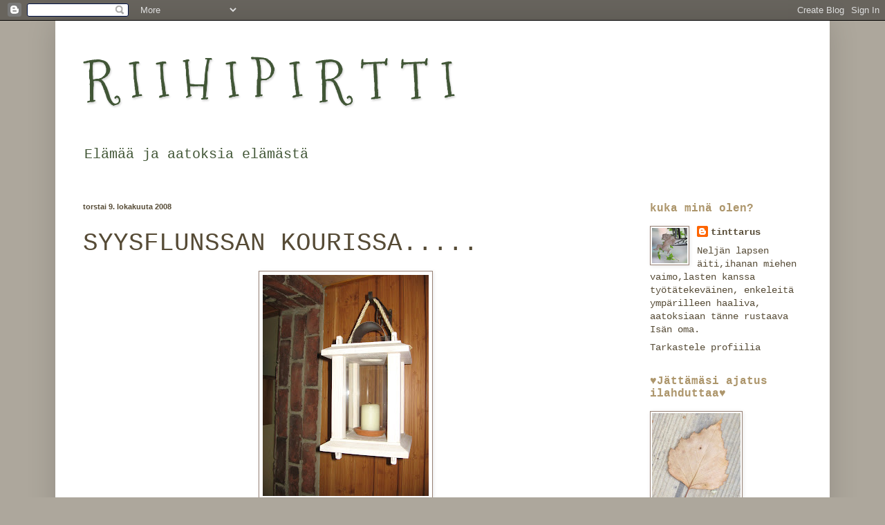

--- FILE ---
content_type: text/html; charset=UTF-8
request_url: https://riihipirtti.blogspot.com/2008/10/syysflunssan-kourissa.html
body_size: 23399
content:
<!DOCTYPE html>
<html class='v2' dir='ltr' lang='fi'>
<head>
<link href='https://www.blogger.com/static/v1/widgets/335934321-css_bundle_v2.css' rel='stylesheet' type='text/css'/>
<meta content='width=1100' name='viewport'/>
<meta content='text/html; charset=UTF-8' http-equiv='Content-Type'/>
<meta content='blogger' name='generator'/>
<link href='https://riihipirtti.blogspot.com/favicon.ico' rel='icon' type='image/x-icon'/>
<link href='http://riihipirtti.blogspot.com/2008/10/syysflunssan-kourissa.html' rel='canonical'/>
<link rel="alternate" type="application/atom+xml" title="R I I H I P I R T T I - Atom" href="https://riihipirtti.blogspot.com/feeds/posts/default" />
<link rel="alternate" type="application/rss+xml" title="R I I H I P I R T T I - RSS" href="https://riihipirtti.blogspot.com/feeds/posts/default?alt=rss" />
<link rel="service.post" type="application/atom+xml" title="R I I H I P I R T T I - Atom" href="https://www.blogger.com/feeds/7380621038560521212/posts/default" />

<link rel="alternate" type="application/atom+xml" title="R I I H I P I R T T I - Atom" href="https://riihipirtti.blogspot.com/feeds/5311947012453932224/comments/default" />
<!--Can't find substitution for tag [blog.ieCssRetrofitLinks]-->
<link href='https://blogger.googleusercontent.com/img/b/R29vZ2xl/AVvXsEhMG2XGr1YxBewmnNLnbIlifM4vuU2O36NX-oCkOm5p89wSufIeJ_SCTETV0A65cfXAgI3Vky0E2YV7CJfsfW5LSLI1HjlZQpyBahstcYIm2OouKjUkNNv00A0wlYwCbHa5rJNZ5i3Mjms/s320/syysp%C3%A4iv%C3%A4+045.jpg' rel='image_src'/>
<meta content='http://riihipirtti.blogspot.com/2008/10/syysflunssan-kourissa.html' property='og:url'/>
<meta content='SYYSFLUNSSAN KOURISSA.....' property='og:title'/>
<meta content='Vilunväreitä.....joskus kaunis koskettava musiikki saa värinöitä aikaan, taikka hohtohetki lasten suusta...osuvasti lausuttu elämänviisaus, ...' property='og:description'/>
<meta content='https://blogger.googleusercontent.com/img/b/R29vZ2xl/AVvXsEhMG2XGr1YxBewmnNLnbIlifM4vuU2O36NX-oCkOm5p89wSufIeJ_SCTETV0A65cfXAgI3Vky0E2YV7CJfsfW5LSLI1HjlZQpyBahstcYIm2OouKjUkNNv00A0wlYwCbHa5rJNZ5i3Mjms/w1200-h630-p-k-no-nu/syysp%C3%A4iv%C3%A4+045.jpg' property='og:image'/>
<title>R I I H I P I R T T I: SYYSFLUNSSAN KOURISSA.....</title>
<style type='text/css'>@font-face{font-family:'Mountains of Christmas';font-style:normal;font-weight:400;font-display:swap;src:url(//fonts.gstatic.com/s/mountainsofchristmas/v24/3y9w6a4zcCnn5X0FDyrKi2ZRUBIy8uxoUo7eDNGsMdFqNpY.woff2)format('woff2');unicode-range:U+0000-00FF,U+0131,U+0152-0153,U+02BB-02BC,U+02C6,U+02DA,U+02DC,U+0304,U+0308,U+0329,U+2000-206F,U+20AC,U+2122,U+2191,U+2193,U+2212,U+2215,U+FEFF,U+FFFD;}</style>
<style id='page-skin-1' type='text/css'><!--
/*
-----------------------------------------------
Blogger Template Style
Name:     Simple
Designer: Blogger
URL:      www.blogger.com
----------------------------------------------- */
/* Content
----------------------------------------------- */
body {
font: normal normal 14px 'Courier New', Courier, FreeMono, monospace;
color: #564b36;
background: #ada79c none no-repeat scroll center center;
padding: 0 40px 40px 40px;
}
html body .region-inner {
min-width: 0;
max-width: 100%;
width: auto;
}
h2 {
font-size: 22px;
}
a:link {
text-decoration:none;
color: #564b36;
}
a:visited {
text-decoration:none;
color: #ad966c;
}
a:hover {
text-decoration:underline;
color: #728c00;
}
.body-fauxcolumn-outer .fauxcolumn-inner {
background: transparent none repeat scroll top left;
_background-image: none;
}
.body-fauxcolumn-outer .cap-top {
position: absolute;
z-index: 1;
height: 400px;
width: 100%;
}
.body-fauxcolumn-outer .cap-top .cap-left {
width: 100%;
background: transparent none repeat-x scroll top left;
_background-image: none;
}
.content-outer {
-moz-box-shadow: 0 0 40px rgba(0, 0, 0, .15);
-webkit-box-shadow: 0 0 5px rgba(0, 0, 0, .15);
-goog-ms-box-shadow: 0 0 10px #333333;
box-shadow: 0 0 40px rgba(0, 0, 0, .15);
margin-bottom: 1px;
}
.content-inner {
padding: 10px 10px;
}
.content-inner {
background-color: #ffffff;
}
/* Header
----------------------------------------------- */
.header-outer {
background: #ffffff url(//www.blogblog.com/1kt/simple/gradients_light.png) repeat-x scroll 0 -400px;
_background-image: none;
}
.Header h1 {
font: normal normal 77px Mountains of Christmas;
color: #415636;
text-shadow: 1px 2px 3px rgba(0, 0, 0, .2);
}
.Header h1 a {
color: #415636;
}
.Header .description {
font-size: 140%;
color: #415636;
}
.header-inner .Header .titlewrapper {
padding: 22px 30px;
}
.header-inner .Header .descriptionwrapper {
padding: 0 30px;
}
/* Tabs
----------------------------------------------- */
.tabs-inner .section:first-child {
border-top: 0 solid #ffffff;
}
.tabs-inner .section:first-child ul {
margin-top: -0;
border-top: 0 solid #ffffff;
border-left: 0 solid #ffffff;
border-right: 0 solid #ffffff;
}
.tabs-inner .widget ul {
background: #fff6ec none repeat-x scroll 0 -800px;
_background-image: none;
border-bottom: 1px solid #ffffff;
margin-top: 0;
margin-left: -30px;
margin-right: -30px;
}
.tabs-inner .widget li a {
display: inline-block;
padding: .6em 1em;
font: normal normal 16px Georgia, Utopia, 'Palatino Linotype', Palatino, serif;
color: #978174;
border-left: 1px solid #ffffff;
border-right: 1px solid #ffffff;
}
.tabs-inner .widget li:first-child a {
border-left: none;
}
.tabs-inner .widget li.selected a, .tabs-inner .widget li a:hover {
color: #000000;
background-color: #fff6ec;
text-decoration: none;
}
/* Columns
----------------------------------------------- */
.main-outer {
border-top: 0 solid #ffffff;
}
.fauxcolumn-left-outer .fauxcolumn-inner {
border-right: 1px solid #ffffff;
}
.fauxcolumn-right-outer .fauxcolumn-inner {
border-left: 1px solid #ffffff;
}
/* Headings
----------------------------------------------- */
div.widget > h2,
div.widget h2.title {
margin: 0 0 1em 0;
font: normal bold 16px 'Courier New', Courier, FreeMono, monospace;
color: #ad966c;
}
/* Widgets
----------------------------------------------- */
.widget .zippy {
color: #ad966c;
text-shadow: 2px 2px 1px rgba(0, 0, 0, .1);
}
.widget .popular-posts ul {
list-style: none;
}
/* Posts
----------------------------------------------- */
h2.date-header {
font: normal bold 11px Arial, Tahoma, Helvetica, FreeSans, sans-serif;
}
.date-header span {
background-color: transparent;
color: #564b36;
padding: inherit;
letter-spacing: inherit;
margin: inherit;
}
.main-inner {
padding-top: 30px;
padding-bottom: 30px;
}
.main-inner .column-center-inner {
padding: 0 15px;
}
.main-inner .column-center-inner .section {
margin: 0 15px;
}
.post {
margin: 0 0 25px 0;
}
h3.post-title, .comments h4 {
font: normal normal 36px 'Courier New', Courier, FreeMono, monospace;
margin: .75em 0 0;
}
.post-body {
font-size: 110%;
line-height: 1.4;
position: relative;
}
.post-body img, .post-body .tr-caption-container, .Profile img, .Image img,
.BlogList .item-thumbnail img {
padding: 2px;
background: #ffffff;
border: 1px solid #978174;
-moz-box-shadow: 1px 1px 5px rgba(0, 0, 0, .1);
-webkit-box-shadow: 1px 1px 5px rgba(0, 0, 0, .1);
box-shadow: 1px 1px 5px rgba(0, 0, 0, .1);
}
.post-body img, .post-body .tr-caption-container {
padding: 5px;
}
.post-body .tr-caption-container {
color: #468c53;
}
.post-body .tr-caption-container img {
padding: 0;
background: transparent;
border: none;
-moz-box-shadow: 0 0 0 rgba(0, 0, 0, .1);
-webkit-box-shadow: 0 0 0 rgba(0, 0, 0, .1);
box-shadow: 0 0 0 rgba(0, 0, 0, .1);
}
.post-header {
margin: 0 0 1.5em;
line-height: 1.6;
font-size: 90%;
}
.post-footer {
margin: 20px -2px 0;
padding: 5px 10px;
color: #ad966c;
background-color: #ffffff;
border-bottom: 1px solid #ededed;
line-height: 1.6;
font-size: 90%;
}
#comments .comment-author {
padding-top: 1.5em;
border-top: 1px solid #ffffff;
background-position: 0 1.5em;
}
#comments .comment-author:first-child {
padding-top: 0;
border-top: none;
}
.avatar-image-container {
margin: .2em 0 0;
}
#comments .avatar-image-container img {
border: 1px solid #978174;
}
/* Comments
----------------------------------------------- */
.comments .comments-content .icon.blog-author {
background-repeat: no-repeat;
background-image: url([data-uri]);
}
.comments .comments-content .loadmore a {
border-top: 1px solid #ad966c;
border-bottom: 1px solid #ad966c;
}
.comments .comment-thread.inline-thread {
background-color: #ffffff;
}
.comments .continue {
border-top: 2px solid #ad966c;
}
/* Accents
---------------------------------------------- */
.section-columns td.columns-cell {
border-left: 1px solid #ffffff;
}
.blog-pager {
background: transparent none no-repeat scroll top center;
}
.blog-pager-older-link, .home-link,
.blog-pager-newer-link {
background-color: #ffffff;
padding: 5px;
}
.footer-outer {
border-top: 0 dashed #bbbbbb;
}
/* Mobile
----------------------------------------------- */
body.mobile  {
background-size: auto;
}
.mobile .body-fauxcolumn-outer {
background: transparent none repeat scroll top left;
}
.mobile .body-fauxcolumn-outer .cap-top {
background-size: 100% auto;
}
.mobile .content-outer {
-webkit-box-shadow: 0 0 3px rgba(0, 0, 0, .15);
box-shadow: 0 0 3px rgba(0, 0, 0, .15);
}
.mobile .tabs-inner .widget ul {
margin-left: 0;
margin-right: 0;
}
.mobile .post {
margin: 0;
}
.mobile .main-inner .column-center-inner .section {
margin: 0;
}
.mobile .date-header span {
padding: 0.1em 10px;
margin: 0 -10px;
}
.mobile h3.post-title {
margin: 0;
}
.mobile .blog-pager {
background: transparent none no-repeat scroll top center;
}
.mobile .footer-outer {
border-top: none;
}
.mobile .main-inner, .mobile .footer-inner {
background-color: #ffffff;
}
.mobile-index-contents {
color: #564b36;
}
.mobile-link-button {
background-color: #564b36;
}
.mobile-link-button a:link, .mobile-link-button a:visited {
color: #ada18c;
}
.mobile .tabs-inner .section:first-child {
border-top: none;
}
.mobile .tabs-inner .PageList .widget-content {
background-color: #fff6ec;
color: #000000;
border-top: 1px solid #ffffff;
border-bottom: 1px solid #ffffff;
}
.mobile .tabs-inner .PageList .widget-content .pagelist-arrow {
border-left: 1px solid #ffffff;
}

--></style>
<style id='template-skin-1' type='text/css'><!--
body {
min-width: 1120px;
}
.content-outer, .content-fauxcolumn-outer, .region-inner {
min-width: 1120px;
max-width: 1120px;
_width: 1120px;
}
.main-inner .columns {
padding-left: 0px;
padding-right: 280px;
}
.main-inner .fauxcolumn-center-outer {
left: 0px;
right: 280px;
/* IE6 does not respect left and right together */
_width: expression(this.parentNode.offsetWidth -
parseInt("0px") -
parseInt("280px") + 'px');
}
.main-inner .fauxcolumn-left-outer {
width: 0px;
}
.main-inner .fauxcolumn-right-outer {
width: 280px;
}
.main-inner .column-left-outer {
width: 0px;
right: 100%;
margin-left: -0px;
}
.main-inner .column-right-outer {
width: 280px;
margin-right: -280px;
}
#layout {
min-width: 0;
}
#layout .content-outer {
min-width: 0;
width: 800px;
}
#layout .region-inner {
min-width: 0;
width: auto;
}
body#layout div.add_widget {
padding: 8px;
}
body#layout div.add_widget a {
margin-left: 32px;
}
--></style>
<link href='https://www.blogger.com/dyn-css/authorization.css?targetBlogID=7380621038560521212&amp;zx=8b646f97-6e29-4711-8304-b181d1fd3ae5' media='none' onload='if(media!=&#39;all&#39;)media=&#39;all&#39;' rel='stylesheet'/><noscript><link href='https://www.blogger.com/dyn-css/authorization.css?targetBlogID=7380621038560521212&amp;zx=8b646f97-6e29-4711-8304-b181d1fd3ae5' rel='stylesheet'/></noscript>
<meta name='google-adsense-platform-account' content='ca-host-pub-1556223355139109'/>
<meta name='google-adsense-platform-domain' content='blogspot.com'/>

</head>
<body class='loading variant-literate'>
<div class='navbar section' id='navbar' name='Navigointipalkki'><div class='widget Navbar' data-version='1' id='Navbar1'><script type="text/javascript">
    function setAttributeOnload(object, attribute, val) {
      if(window.addEventListener) {
        window.addEventListener('load',
          function(){ object[attribute] = val; }, false);
      } else {
        window.attachEvent('onload', function(){ object[attribute] = val; });
      }
    }
  </script>
<div id="navbar-iframe-container"></div>
<script type="text/javascript" src="https://apis.google.com/js/platform.js"></script>
<script type="text/javascript">
      gapi.load("gapi.iframes:gapi.iframes.style.bubble", function() {
        if (gapi.iframes && gapi.iframes.getContext) {
          gapi.iframes.getContext().openChild({
              url: 'https://www.blogger.com/navbar/7380621038560521212?po\x3d5311947012453932224\x26origin\x3dhttps://riihipirtti.blogspot.com',
              where: document.getElementById("navbar-iframe-container"),
              id: "navbar-iframe"
          });
        }
      });
    </script><script type="text/javascript">
(function() {
var script = document.createElement('script');
script.type = 'text/javascript';
script.src = '//pagead2.googlesyndication.com/pagead/js/google_top_exp.js';
var head = document.getElementsByTagName('head')[0];
if (head) {
head.appendChild(script);
}})();
</script>
</div></div>
<div class='body-fauxcolumns'>
<div class='fauxcolumn-outer body-fauxcolumn-outer'>
<div class='cap-top'>
<div class='cap-left'></div>
<div class='cap-right'></div>
</div>
<div class='fauxborder-left'>
<div class='fauxborder-right'></div>
<div class='fauxcolumn-inner'>
</div>
</div>
<div class='cap-bottom'>
<div class='cap-left'></div>
<div class='cap-right'></div>
</div>
</div>
</div>
<div class='content'>
<div class='content-fauxcolumns'>
<div class='fauxcolumn-outer content-fauxcolumn-outer'>
<div class='cap-top'>
<div class='cap-left'></div>
<div class='cap-right'></div>
</div>
<div class='fauxborder-left'>
<div class='fauxborder-right'></div>
<div class='fauxcolumn-inner'>
</div>
</div>
<div class='cap-bottom'>
<div class='cap-left'></div>
<div class='cap-right'></div>
</div>
</div>
</div>
<div class='content-outer'>
<div class='content-cap-top cap-top'>
<div class='cap-left'></div>
<div class='cap-right'></div>
</div>
<div class='fauxborder-left content-fauxborder-left'>
<div class='fauxborder-right content-fauxborder-right'></div>
<div class='content-inner'>
<header>
<div class='header-outer'>
<div class='header-cap-top cap-top'>
<div class='cap-left'></div>
<div class='cap-right'></div>
</div>
<div class='fauxborder-left header-fauxborder-left'>
<div class='fauxborder-right header-fauxborder-right'></div>
<div class='region-inner header-inner'>
<div class='header section' id='header' name='Otsikko'><div class='widget Header' data-version='1' id='Header1'>
<div id='header-inner'>
<div class='titlewrapper'>
<h1 class='title'>
<a href='https://riihipirtti.blogspot.com/'>
R I I H I P I R T T I
</a>
</h1>
</div>
<div class='descriptionwrapper'>
<p class='description'><span>Elämää ja aatoksia elämästä</span></p>
</div>
</div>
</div></div>
</div>
</div>
<div class='header-cap-bottom cap-bottom'>
<div class='cap-left'></div>
<div class='cap-right'></div>
</div>
</div>
</header>
<div class='tabs-outer'>
<div class='tabs-cap-top cap-top'>
<div class='cap-left'></div>
<div class='cap-right'></div>
</div>
<div class='fauxborder-left tabs-fauxborder-left'>
<div class='fauxborder-right tabs-fauxborder-right'></div>
<div class='region-inner tabs-inner'>
<div class='tabs no-items section' id='crosscol' name='Kaikki sarakkeet'></div>
<div class='tabs no-items section' id='crosscol-overflow' name='Cross-Column 2'></div>
</div>
</div>
<div class='tabs-cap-bottom cap-bottom'>
<div class='cap-left'></div>
<div class='cap-right'></div>
</div>
</div>
<div class='main-outer'>
<div class='main-cap-top cap-top'>
<div class='cap-left'></div>
<div class='cap-right'></div>
</div>
<div class='fauxborder-left main-fauxborder-left'>
<div class='fauxborder-right main-fauxborder-right'></div>
<div class='region-inner main-inner'>
<div class='columns fauxcolumns'>
<div class='fauxcolumn-outer fauxcolumn-center-outer'>
<div class='cap-top'>
<div class='cap-left'></div>
<div class='cap-right'></div>
</div>
<div class='fauxborder-left'>
<div class='fauxborder-right'></div>
<div class='fauxcolumn-inner'>
</div>
</div>
<div class='cap-bottom'>
<div class='cap-left'></div>
<div class='cap-right'></div>
</div>
</div>
<div class='fauxcolumn-outer fauxcolumn-left-outer'>
<div class='cap-top'>
<div class='cap-left'></div>
<div class='cap-right'></div>
</div>
<div class='fauxborder-left'>
<div class='fauxborder-right'></div>
<div class='fauxcolumn-inner'>
</div>
</div>
<div class='cap-bottom'>
<div class='cap-left'></div>
<div class='cap-right'></div>
</div>
</div>
<div class='fauxcolumn-outer fauxcolumn-right-outer'>
<div class='cap-top'>
<div class='cap-left'></div>
<div class='cap-right'></div>
</div>
<div class='fauxborder-left'>
<div class='fauxborder-right'></div>
<div class='fauxcolumn-inner'>
</div>
</div>
<div class='cap-bottom'>
<div class='cap-left'></div>
<div class='cap-right'></div>
</div>
</div>
<!-- corrects IE6 width calculation -->
<div class='columns-inner'>
<div class='column-center-outer'>
<div class='column-center-inner'>
<div class='main section' id='main' name='Ensisijainen'><div class='widget Blog' data-version='1' id='Blog1'>
<div class='blog-posts hfeed'>

          <div class="date-outer">
        
<h2 class='date-header'><span>torstai 9. lokakuuta 2008</span></h2>

          <div class="date-posts">
        
<div class='post-outer'>
<div class='post hentry uncustomized-post-template' itemprop='blogPost' itemscope='itemscope' itemtype='http://schema.org/BlogPosting'>
<meta content='https://blogger.googleusercontent.com/img/b/R29vZ2xl/AVvXsEhMG2XGr1YxBewmnNLnbIlifM4vuU2O36NX-oCkOm5p89wSufIeJ_SCTETV0A65cfXAgI3Vky0E2YV7CJfsfW5LSLI1HjlZQpyBahstcYIm2OouKjUkNNv00A0wlYwCbHa5rJNZ5i3Mjms/s320/syysp%C3%A4iv%C3%A4+045.jpg' itemprop='image_url'/>
<meta content='7380621038560521212' itemprop='blogId'/>
<meta content='5311947012453932224' itemprop='postId'/>
<a name='5311947012453932224'></a>
<h3 class='post-title entry-title' itemprop='name'>
SYYSFLUNSSAN KOURISSA.....
</h3>
<div class='post-header'>
<div class='post-header-line-1'></div>
</div>
<div class='post-body entry-content' id='post-body-5311947012453932224' itemprop='description articleBody'>
<a href="https://blogger.googleusercontent.com/img/b/R29vZ2xl/AVvXsEhMG2XGr1YxBewmnNLnbIlifM4vuU2O36NX-oCkOm5p89wSufIeJ_SCTETV0A65cfXAgI3Vky0E2YV7CJfsfW5LSLI1HjlZQpyBahstcYIm2OouKjUkNNv00A0wlYwCbHa5rJNZ5i3Mjms/s1600-h/syysp%C3%A4iv%C3%A4+045.jpg" onblur="try {parent.deselectBloggerImageGracefully();} catch(e) {}"><img alt="" border="0" id="BLOGGER_PHOTO_ID_5255093508438644146" src="https://blogger.googleusercontent.com/img/b/R29vZ2xl/AVvXsEhMG2XGr1YxBewmnNLnbIlifM4vuU2O36NX-oCkOm5p89wSufIeJ_SCTETV0A65cfXAgI3Vky0E2YV7CJfsfW5LSLI1HjlZQpyBahstcYIm2OouKjUkNNv00A0wlYwCbHa5rJNZ5i3Mjms/s320/syysp%C3%A4iv%C3%A4+045.jpg" style="margin: 0px auto 10px; display: block; text-align: center; cursor: pointer;" /></a><br /><br /><a href="https://blogger.googleusercontent.com/img/b/R29vZ2xl/AVvXsEg9irwyZJI4U0-H9L_zUeucksd1vwcFHBtbENZC47q2yakYNNJoFMHdGP_KArrTrD9rRdoqNTzd5gV4I6asgpGuz1ofQQLtvEyXV5ZYNLgVRJZYB4S_Cer-KNBgzfbcKP3CDkaoZA0rfuo/s1600-h/joulu+2005+080.jpg" onblur="try {parent.deselectBloggerImageGracefully();} catch(e) {}"><img alt="" border="0" id="BLOGGER_PHOTO_ID_5255089838818378098" src="https://blogger.googleusercontent.com/img/b/R29vZ2xl/AVvXsEg9irwyZJI4U0-H9L_zUeucksd1vwcFHBtbENZC47q2yakYNNJoFMHdGP_KArrTrD9rRdoqNTzd5gV4I6asgpGuz1ofQQLtvEyXV5ZYNLgVRJZYB4S_Cer-KNBgzfbcKP3CDkaoZA0rfuo/s320/joulu+2005+080.jpg" style="margin: 0px auto 10px; display: block; text-align: center; cursor: pointer;" /></a><span style="color: rgb(102, 0, 0);">Vilunväreitä.....joskus kaunis koskettava musiikki saa värinöitä aikaan, taikka hohtohetki lasten suusta...osuvasti lausuttu elämänviisaus, kuten edellisiltana nuorimmaisemme:"Äiti eikö vaan, että minä tulin äidin vatsasta viimeisenä?" "Kyllä, aivan niin, sillä sinä olet neljästä lapsestamme nuorin!" Siihen tyttö silmät loistaen:"Minä sainkin olla äidin vattassa kaikkein kauimmin!!" :)<br />En hennonnut kertoa totuuksia 9 kuukauden ihmeiden alusta ja lopusta.....<br />Mutta tänään vilunväreissäni oli syksyistä hyytävyyttä.....kuume oli noussut kaataakseen minut petiin!! OI ja VOI! Minä inhoan flunssailua, kukapa ei! Eipä siis kuin kesken työpäivän kotiin vällyjen väliin. No, varkain livahdin tähän hetkeen ja tietsikalle! Kuin olisi kurkkimassa joululahjoja salaa..... Onkos muuten kukaan vielä tilannut aatoksi pukkia saapuvaksi? Minä sen eilen tein. Ihana sympaattinen, meille jo viitenä jouluna peräkkäin ovea kolkuttelemaan saapunut tuttu, turvallinen joulupukki lupasi taasen tulla! Jotain lämmintä ja mukavaa siis tämän sairastelunkin sykkyrässä!</span><a href="https://blogger.googleusercontent.com/img/b/R29vZ2xl/AVvXsEjUQJ-Mfu3K_4f6izkiosdT_G_pf6kmMurlPuweTyxJgdGlqIdK4vTgdkntSDeFeYwBHYLxbcepoVIgm_9XQs1r1kk8g-EzraJzOGHbAIEcU0hEsdqbQHMLqfbkpMJlX0bVPtkzYSC3irc/s1600-h/syysp%C3%A4iv%C3%A4+011.jpg" onblur="try {parent.deselectBloggerImageGracefully();} catch(e) {}"><img alt="" border="0" id="BLOGGER_PHOTO_ID_5255092578872060450" src="https://blogger.googleusercontent.com/img/b/R29vZ2xl/AVvXsEjUQJ-Mfu3K_4f6izkiosdT_G_pf6kmMurlPuweTyxJgdGlqIdK4vTgdkntSDeFeYwBHYLxbcepoVIgm_9XQs1r1kk8g-EzraJzOGHbAIEcU0hEsdqbQHMLqfbkpMJlX0bVPtkzYSC3irc/s320/syysp%C3%A4iv%C3%A4+011.jpg" style="margin: 0px auto 10px; display: block; text-align: center; cursor: pointer;" /></a> OI! JOulumuoriko unohtanut (vai tämän talon osa-aikaislaiska emäntä) kaffeepannun pölyttymään terassin pikkupöydälle.....Tämä yksilö muutti kirppikseltä Riihipirtille ilman kantta....Kynttilänvaloa, kahvia......niillä pääsisi alkuun flunssan selätyksessä!<br /><a href="https://blogger.googleusercontent.com/img/b/R29vZ2xl/AVvXsEjVuKpYTMmorE3y3UoV0jfmvDLE71NZ-BM3FZLG_G27C8RMxbblbDodRZkitXcmwWsDJTA5BXsSFAwfkIu4b8aK_Bm-rrnIYJ1k6ZSm5LSYE6PMNoW-yIo1PVT_QJlkj9JRCFmvs79MdS0/s1600-h/syysp%C3%A4iv%C3%A4+018.jpg" onblur="try {parent.deselectBloggerImageGracefully();} catch(e) {}"><img alt="" border="0" id="BLOGGER_PHOTO_ID_5255094198168788482" src="https://blogger.googleusercontent.com/img/b/R29vZ2xl/AVvXsEjVuKpYTMmorE3y3UoV0jfmvDLE71NZ-BM3FZLG_G27C8RMxbblbDodRZkitXcmwWsDJTA5BXsSFAwfkIu4b8aK_Bm-rrnIYJ1k6ZSm5LSYE6PMNoW-yIo1PVT_QJlkj9JRCFmvs79MdS0/s320/syysp%C3%A4iv%C3%A4+018.jpg" style="margin: 0px auto 10px; display: block; text-align: center; cursor: pointer;" /></a><a href="https://blogger.googleusercontent.com/img/b/R29vZ2xl/AVvXsEiR7p0P_NBH6sk94hEFe_vFWWwZEVGmv-RWZr1KW85saxyI3u7wBGxPpal7pW-cJ07RlNZLnsx98YSe6OIAI8txvmePtyMGOCMh43TMoFqngptjADdmvG0d33mCh5CBsa2vF0k27_R7i78/s1600-h/syysp%C3%A4iv%C3%A4+016.jpg" onblur="try {parent.deselectBloggerImageGracefully();} catch(e) {}"><img alt="" border="0" id="BLOGGER_PHOTO_ID_5255095004843971538" src="https://blogger.googleusercontent.com/img/b/R29vZ2xl/AVvXsEiR7p0P_NBH6sk94hEFe_vFWWwZEVGmv-RWZr1KW85saxyI3u7wBGxPpal7pW-cJ07RlNZLnsx98YSe6OIAI8txvmePtyMGOCMh43TMoFqngptjADdmvG0d33mCh5CBsa2vF0k27_R7i78/s320/syysp%C3%A4iv%C3%A4+016.jpg" style="margin: 0px auto 10px; display: block; text-align: center; cursor: pointer;" /></a><span style="color: rgb(102, 51, 51);">Kurkku on yhtä ruosteessa ja karheana kuin tämä kauniisti ajan patinoittama ikkunanpokan rauta. Tämä on se, joka keikkuu tuulessa kahden puun välissä metsämme uumenissa.....Savikellojen vienon soiton säestämänä. Siitäpä tuli mieleeni, että käsilaukun pohjalta voisi löytyä KURKKUPASTILLI!!<br />JA NYT: Vuode kutsuu.............................................................:(<br /></span><span style="color: rgb(102, 0, 0);"><br /></span>
<div style='clear: both;'></div>
</div>
<div class='post-footer'>
<div class='post-footer-line post-footer-line-1'>
<span class='post-author vcard'>
Aatokset kuviksi ja sanoiksi rustasi
<span class='fn' itemprop='author' itemscope='itemscope' itemtype='http://schema.org/Person'>
<meta content='https://www.blogger.com/profile/05210221743524663355' itemprop='url'/>
<a class='g-profile' href='https://www.blogger.com/profile/05210221743524663355' rel='author' title='author profile'>
<span itemprop='name'>tinttarus</span>
</a>
</span>
</span>
<span class='post-timestamp'>
klo
<meta content='http://riihipirtti.blogspot.com/2008/10/syysflunssan-kourissa.html' itemprop='url'/>
<a class='timestamp-link' href='https://riihipirtti.blogspot.com/2008/10/syysflunssan-kourissa.html' rel='bookmark' title='permanent link'><abbr class='published' itemprop='datePublished' title='2008-10-09T12:49:00+03:00'>12.49</abbr></a>
</span>
<span class='post-comment-link'>
</span>
<span class='post-icons'>
<span class='item-control blog-admin pid-1489833142'>
<a href='https://www.blogger.com/post-edit.g?blogID=7380621038560521212&postID=5311947012453932224&from=pencil' title='Muokkaa tekstiä'>
<img alt='' class='icon-action' height='18' src='https://resources.blogblog.com/img/icon18_edit_allbkg.gif' width='18'/>
</a>
</span>
</span>
<div class='post-share-buttons goog-inline-block'>
</div>
</div>
<div class='post-footer-line post-footer-line-2'>
<span class='post-labels'>
</span>
</div>
<div class='post-footer-line post-footer-line-3'>
<span class='post-location'>
</span>
</div>
</div>
</div>
<div class='comments' id='comments'>
<a name='comments'></a>
<h4>5 kommenttia:</h4>
<div class='comments-content'>
<script async='async' src='' type='text/javascript'></script>
<script type='text/javascript'>
    (function() {
      var items = null;
      var msgs = null;
      var config = {};

// <![CDATA[
      var cursor = null;
      if (items && items.length > 0) {
        cursor = parseInt(items[items.length - 1].timestamp) + 1;
      }

      var bodyFromEntry = function(entry) {
        var text = (entry &&
                    ((entry.content && entry.content.$t) ||
                     (entry.summary && entry.summary.$t))) ||
            '';
        if (entry && entry.gd$extendedProperty) {
          for (var k in entry.gd$extendedProperty) {
            if (entry.gd$extendedProperty[k].name == 'blogger.contentRemoved') {
              return '<span class="deleted-comment">' + text + '</span>';
            }
          }
        }
        return text;
      }

      var parse = function(data) {
        cursor = null;
        var comments = [];
        if (data && data.feed && data.feed.entry) {
          for (var i = 0, entry; entry = data.feed.entry[i]; i++) {
            var comment = {};
            // comment ID, parsed out of the original id format
            var id = /blog-(\d+).post-(\d+)/.exec(entry.id.$t);
            comment.id = id ? id[2] : null;
            comment.body = bodyFromEntry(entry);
            comment.timestamp = Date.parse(entry.published.$t) + '';
            if (entry.author && entry.author.constructor === Array) {
              var auth = entry.author[0];
              if (auth) {
                comment.author = {
                  name: (auth.name ? auth.name.$t : undefined),
                  profileUrl: (auth.uri ? auth.uri.$t : undefined),
                  avatarUrl: (auth.gd$image ? auth.gd$image.src : undefined)
                };
              }
            }
            if (entry.link) {
              if (entry.link[2]) {
                comment.link = comment.permalink = entry.link[2].href;
              }
              if (entry.link[3]) {
                var pid = /.*comments\/default\/(\d+)\?.*/.exec(entry.link[3].href);
                if (pid && pid[1]) {
                  comment.parentId = pid[1];
                }
              }
            }
            comment.deleteclass = 'item-control blog-admin';
            if (entry.gd$extendedProperty) {
              for (var k in entry.gd$extendedProperty) {
                if (entry.gd$extendedProperty[k].name == 'blogger.itemClass') {
                  comment.deleteclass += ' ' + entry.gd$extendedProperty[k].value;
                } else if (entry.gd$extendedProperty[k].name == 'blogger.displayTime') {
                  comment.displayTime = entry.gd$extendedProperty[k].value;
                }
              }
            }
            comments.push(comment);
          }
        }
        return comments;
      };

      var paginator = function(callback) {
        if (hasMore()) {
          var url = config.feed + '?alt=json&v=2&orderby=published&reverse=false&max-results=50';
          if (cursor) {
            url += '&published-min=' + new Date(cursor).toISOString();
          }
          window.bloggercomments = function(data) {
            var parsed = parse(data);
            cursor = parsed.length < 50 ? null
                : parseInt(parsed[parsed.length - 1].timestamp) + 1
            callback(parsed);
            window.bloggercomments = null;
          }
          url += '&callback=bloggercomments';
          var script = document.createElement('script');
          script.type = 'text/javascript';
          script.src = url;
          document.getElementsByTagName('head')[0].appendChild(script);
        }
      };
      var hasMore = function() {
        return !!cursor;
      };
      var getMeta = function(key, comment) {
        if ('iswriter' == key) {
          var matches = !!comment.author
              && comment.author.name == config.authorName
              && comment.author.profileUrl == config.authorUrl;
          return matches ? 'true' : '';
        } else if ('deletelink' == key) {
          return config.baseUri + '/comment/delete/'
               + config.blogId + '/' + comment.id;
        } else if ('deleteclass' == key) {
          return comment.deleteclass;
        }
        return '';
      };

      var replybox = null;
      var replyUrlParts = null;
      var replyParent = undefined;

      var onReply = function(commentId, domId) {
        if (replybox == null) {
          // lazily cache replybox, and adjust to suit this style:
          replybox = document.getElementById('comment-editor');
          if (replybox != null) {
            replybox.height = '250px';
            replybox.style.display = 'block';
            replyUrlParts = replybox.src.split('#');
          }
        }
        if (replybox && (commentId !== replyParent)) {
          replybox.src = '';
          document.getElementById(domId).insertBefore(replybox, null);
          replybox.src = replyUrlParts[0]
              + (commentId ? '&parentID=' + commentId : '')
              + '#' + replyUrlParts[1];
          replyParent = commentId;
        }
      };

      var hash = (window.location.hash || '#').substring(1);
      var startThread, targetComment;
      if (/^comment-form_/.test(hash)) {
        startThread = hash.substring('comment-form_'.length);
      } else if (/^c[0-9]+$/.test(hash)) {
        targetComment = hash.substring(1);
      }

      // Configure commenting API:
      var configJso = {
        'maxDepth': config.maxThreadDepth
      };
      var provider = {
        'id': config.postId,
        'data': items,
        'loadNext': paginator,
        'hasMore': hasMore,
        'getMeta': getMeta,
        'onReply': onReply,
        'rendered': true,
        'initComment': targetComment,
        'initReplyThread': startThread,
        'config': configJso,
        'messages': msgs
      };

      var render = function() {
        if (window.goog && window.goog.comments) {
          var holder = document.getElementById('comment-holder');
          window.goog.comments.render(holder, provider);
        }
      };

      // render now, or queue to render when library loads:
      if (window.goog && window.goog.comments) {
        render();
      } else {
        window.goog = window.goog || {};
        window.goog.comments = window.goog.comments || {};
        window.goog.comments.loadQueue = window.goog.comments.loadQueue || [];
        window.goog.comments.loadQueue.push(render);
      }
    })();
// ]]>
  </script>
<div id='comment-holder'>
<div class="comment-thread toplevel-thread"><ol id="top-ra"><li class="comment" id="c5284693635679973486"><div class="avatar-image-container"><img src="//blogger.googleusercontent.com/img/b/R29vZ2xl/AVvXsEh5pl76QHPfAzX9vdDwwRAoRdrH7dYncWfCn547KrL3Qj2V0oeCfkGsqKXSrvzVuRwo_7B7SA489SKO9Ytxs3Q80mEiLg1yEaBcE7PtiLIGbmONlKHziu4qTweROUGgUg/s45-c/avatar290709-13.jpg" alt=""/></div><div class="comment-block"><div class="comment-header"><cite class="user"><a href="https://www.blogger.com/profile/07591940332845475232" rel="nofollow">Sirkka</a></cite><span class="icon user "></span><span class="datetime secondary-text"><a rel="nofollow" href="https://riihipirtti.blogspot.com/2008/10/syysflunssan-kourissa.html?showComment=1223550840000#c5284693635679973486">9. lokakuuta 2008 klo 14.14</a></span></div><p class="comment-content">Lasten suustahan se totuus tulee, eikö niin sanota:)<br>Hyvä kun tilasit ajoissa joulupukin, niin sait toivomasi hyvän tutuksi tulleen joulupukin, siis sen ainokaisen mitä onkaan olemassa:)<br><br>Kiitos kauniista kuvistasi, ja pikaista paranemista flunssan kourista.</p><span class="comment-actions secondary-text"><a class="comment-reply" target="_self" data-comment-id="5284693635679973486">Vastaa</a><span class="item-control blog-admin blog-admin pid-1418517171"><a target="_self" href="https://www.blogger.com/comment/delete/7380621038560521212/5284693635679973486">Poista</a></span></span></div><div class="comment-replies"><div id="c5284693635679973486-rt" class="comment-thread inline-thread hidden"><span class="thread-toggle thread-expanded"><span class="thread-arrow"></span><span class="thread-count"><a target="_self">Vastaukset</a></span></span><ol id="c5284693635679973486-ra" class="thread-chrome thread-expanded"><div></div><div id="c5284693635679973486-continue" class="continue"><a class="comment-reply" target="_self" data-comment-id="5284693635679973486">Vastaa</a></div></ol></div></div><div class="comment-replybox-single" id="c5284693635679973486-ce"></div></li><li class="comment" id="c2164919205820617640"><div class="avatar-image-container"><img src="//blogger.googleusercontent.com/img/b/R29vZ2xl/AVvXsEgcjoSQyRbVTBka-SYTiK89oHsU6w8_wJPzYnr7B-bdu8LAO5UwYNZbxhtx04dFYBAMs8mE78eAe2yzLwxGAWDxblMVHU3e8Y39McnKNA3pg4EFxMcZZWa_xbHEkhdLSoE/s45-c/Sari+Weckstr%C3%B6m%2C+Puutarha+Studio%2C+Sarin+puutarhat+-blogi.jpg" alt=""/></div><div class="comment-block"><div class="comment-header"><cite class="user"><a href="https://www.blogger.com/profile/04917910479184609631" rel="nofollow">SariW</a></cite><span class="icon user "></span><span class="datetime secondary-text"><a rel="nofollow" href="https://riihipirtti.blogspot.com/2008/10/syysflunssan-kourissa.html?showComment=1223562240000#c2164919205820617640">9. lokakuuta 2008 klo 17.24</a></span></div><p class="comment-content">Joulu lähestyy ... sen suunnittelu ja järjestely on kivaa puuhaa, ja tärkeää : ) Vaikkakin samalla nauttii myös paljon syksystä. <br>Paranemisia...</p><span class="comment-actions secondary-text"><a class="comment-reply" target="_self" data-comment-id="2164919205820617640">Vastaa</a><span class="item-control blog-admin blog-admin pid-1063278234"><a target="_self" href="https://www.blogger.com/comment/delete/7380621038560521212/2164919205820617640">Poista</a></span></span></div><div class="comment-replies"><div id="c2164919205820617640-rt" class="comment-thread inline-thread hidden"><span class="thread-toggle thread-expanded"><span class="thread-arrow"></span><span class="thread-count"><a target="_self">Vastaukset</a></span></span><ol id="c2164919205820617640-ra" class="thread-chrome thread-expanded"><div></div><div id="c2164919205820617640-continue" class="continue"><a class="comment-reply" target="_self" data-comment-id="2164919205820617640">Vastaa</a></div></ol></div></div><div class="comment-replybox-single" id="c2164919205820617640-ce"></div></li><li class="comment" id="c5554999992540105562"><div class="avatar-image-container"><img src="//www.blogger.com/img/blogger_logo_round_35.png" alt=""/></div><div class="comment-block"><div class="comment-header"><cite class="user"><a href="https://www.blogger.com/profile/13899395320846724070" rel="nofollow">elina</a></cite><span class="icon user "></span><span class="datetime secondary-text"><a rel="nofollow" href="https://riihipirtti.blogspot.com/2008/10/syysflunssan-kourissa.html?showComment=1223578320000#c5554999992540105562">9. lokakuuta 2008 klo 21.52</a></span></div><p class="comment-content">Meilläkin ollaan flunssan kourissa ja huomenna pitäisi ajella toiselle puolelle Suomea tytärtä tapaamaan.Ei tietenkään ole järkevää lähteä, mutta kun on kova ikävä.<br>Pikaista paranemista.</p><span class="comment-actions secondary-text"><a class="comment-reply" target="_self" data-comment-id="5554999992540105562">Vastaa</a><span class="item-control blog-admin blog-admin pid-478758084"><a target="_self" href="https://www.blogger.com/comment/delete/7380621038560521212/5554999992540105562">Poista</a></span></span></div><div class="comment-replies"><div id="c5554999992540105562-rt" class="comment-thread inline-thread hidden"><span class="thread-toggle thread-expanded"><span class="thread-arrow"></span><span class="thread-count"><a target="_self">Vastaukset</a></span></span><ol id="c5554999992540105562-ra" class="thread-chrome thread-expanded"><div></div><div id="c5554999992540105562-continue" class="continue"><a class="comment-reply" target="_self" data-comment-id="5554999992540105562">Vastaa</a></div></ol></div></div><div class="comment-replybox-single" id="c5554999992540105562-ce"></div></li><li class="comment" id="c1380668619145219891"><div class="avatar-image-container"><img src="//blogger.googleusercontent.com/img/b/R29vZ2xl/AVvXsEiSxaUKuw3VWOksYN11pF64duxhfyhUxQjjmE-fML6eyl972By2Xi7VGhpKqJSkxAXSRMd5kkwYt3hEzB7HFkrsXFKEpR7FnBGPDld3MRgo_qq3olXS0hUrrkx5-_lKZA/s45-c/PC301719-002.JPG" alt=""/></div><div class="comment-block"><div class="comment-header"><cite class="user"><a href="https://www.blogger.com/profile/01399149168506545123" rel="nofollow">Vuokko</a></cite><span class="icon user "></span><span class="datetime secondary-text"><a rel="nofollow" href="https://riihipirtti.blogspot.com/2008/10/syysflunssan-kourissa.html?showComment=1223618640000#c1380668619145219891">10. lokakuuta 2008 klo 9.04</a></span></div><p class="comment-content">Niin se joulu tulla jollottaa, ihana hypistellä kaupoissa uutuuksia: odottaminenhan se parasta aikaa lie?! <br>Paranemissäteitä sinulle!<br>t.Eliza onnenpisaroista</p><span class="comment-actions secondary-text"><a class="comment-reply" target="_self" data-comment-id="1380668619145219891">Vastaa</a><span class="item-control blog-admin blog-admin pid-1791382349"><a target="_self" href="https://www.blogger.com/comment/delete/7380621038560521212/1380668619145219891">Poista</a></span></span></div><div class="comment-replies"><div id="c1380668619145219891-rt" class="comment-thread inline-thread hidden"><span class="thread-toggle thread-expanded"><span class="thread-arrow"></span><span class="thread-count"><a target="_self">Vastaukset</a></span></span><ol id="c1380668619145219891-ra" class="thread-chrome thread-expanded"><div></div><div id="c1380668619145219891-continue" class="continue"><a class="comment-reply" target="_self" data-comment-id="1380668619145219891">Vastaa</a></div></ol></div></div><div class="comment-replybox-single" id="c1380668619145219891-ce"></div></li><li class="comment" id="c1404076053162035112"><div class="avatar-image-container"><img src="//blogger.googleusercontent.com/img/b/R29vZ2xl/AVvXsEj8RMQwAA4V2_x5MYx19MQIF33XFnEQOywOAZJ_x5QgxytTxRUVioDY2aL0c-3Lu2MPSSz2eGekPJHYuGrQQ33MVSWy4bIn_fp0BDc8J2tJlalJdTWLAoEPkD5XFYD64D8/s45-c/marja_profile.JPG" alt=""/></div><div class="comment-block"><div class="comment-header"><cite class="user"><a href="https://www.blogger.com/profile/01806696435966147831" rel="nofollow">mimosamamma</a></cite><span class="icon user "></span><span class="datetime secondary-text"><a rel="nofollow" href="https://riihipirtti.blogspot.com/2008/10/syysflunssan-kourissa.html?showComment=1223624040000#c1404076053162035112">10. lokakuuta 2008 klo 10.34</a></span></div><p class="comment-content">Hei Tinttarus!<br>Toinen "räkänokka" piipahti katselemaan aivan ihastuttavia kuvia! Nauratti tuo nuorimmaisen ilo äidin masussa viettämästä ajasta, ei varmaan raatsi lasta maan pinnalle vielä pudottaa, kyllä hän joskus oppii, sitten kun on tarvis, kaiken "kukista ja mehiläisistä":)<br>Pikaista paranemista ja oikein hyvää viikonloppua kauniiseen Riihipirttiin:))))<br><br>Marja</p><span class="comment-actions secondary-text"><a class="comment-reply" target="_self" data-comment-id="1404076053162035112">Vastaa</a><span class="item-control blog-admin blog-admin pid-592507812"><a target="_self" href="https://www.blogger.com/comment/delete/7380621038560521212/1404076053162035112">Poista</a></span></span></div><div class="comment-replies"><div id="c1404076053162035112-rt" class="comment-thread inline-thread hidden"><span class="thread-toggle thread-expanded"><span class="thread-arrow"></span><span class="thread-count"><a target="_self">Vastaukset</a></span></span><ol id="c1404076053162035112-ra" class="thread-chrome thread-expanded"><div></div><div id="c1404076053162035112-continue" class="continue"><a class="comment-reply" target="_self" data-comment-id="1404076053162035112">Vastaa</a></div></ol></div></div><div class="comment-replybox-single" id="c1404076053162035112-ce"></div></li></ol><div id="top-continue" class="continue"><a class="comment-reply" target="_self">Lisää kommentti</a></div><div class="comment-replybox-thread" id="top-ce"></div><div class="loadmore hidden" data-post-id="5311947012453932224"><a target="_self">Lataa lisää...</a></div></div>
</div>
</div>
<p class='comment-footer'>
<div class='comment-form'>
<a name='comment-form'></a>
<p>Kiitos ajatuksestasi&#9829;</p>
<a href='https://www.blogger.com/comment/frame/7380621038560521212?po=5311947012453932224&hl=fi&saa=85391&origin=https://riihipirtti.blogspot.com' id='comment-editor-src'></a>
<iframe allowtransparency='true' class='blogger-iframe-colorize blogger-comment-from-post' frameborder='0' height='410px' id='comment-editor' name='comment-editor' src='' width='100%'></iframe>
<script src='https://www.blogger.com/static/v1/jsbin/1345082660-comment_from_post_iframe.js' type='text/javascript'></script>
<script type='text/javascript'>
      BLOG_CMT_createIframe('https://www.blogger.com/rpc_relay.html');
    </script>
</div>
</p>
<div id='backlinks-container'>
<div id='Blog1_backlinks-container'>
</div>
</div>
</div>
</div>

        </div></div>
      
</div>
<div class='blog-pager' id='blog-pager'>
<span id='blog-pager-newer-link'>
<a class='blog-pager-newer-link' href='https://riihipirtti.blogspot.com/2008/10/valoa-lmp.html' id='Blog1_blog-pager-newer-link' title='Uudempi teksti'>Uudempi teksti</a>
</span>
<span id='blog-pager-older-link'>
<a class='blog-pager-older-link' href='https://riihipirtti.blogspot.com/2008/10/haikeutta.html' id='Blog1_blog-pager-older-link' title='Vanhempi viesti'>Vanhempi viesti</a>
</span>
<a class='home-link' href='https://riihipirtti.blogspot.com/'>Etusivu</a>
</div>
<div class='clear'></div>
<div class='post-feeds'>
<div class='feed-links'>
Tilaa:
<a class='feed-link' href='https://riihipirtti.blogspot.com/feeds/5311947012453932224/comments/default' target='_blank' type='application/atom+xml'>Lähetä kommentteja (Atom)</a>
</div>
</div>
</div></div>
</div>
</div>
<div class='column-left-outer'>
<div class='column-left-inner'>
<aside>
</aside>
</div>
</div>
<div class='column-right-outer'>
<div class='column-right-inner'>
<aside>
<div class='sidebar section' id='sidebar-right-1'>
<div class='widget Profile' data-version='1' id='Profile1'>
<h2>kuka minä olen?</h2>
<div class='widget-content'>
<a href='https://www.blogger.com/profile/05210221743524663355'><img alt='Oma kuva' class='profile-img' height='51' src='//blogger.googleusercontent.com/img/b/R29vZ2xl/AVvXsEiQZrCJKRE2JnXTI-I8PoFoLFNijiiZ7Z9cFxwOh6QDEQjQspXyXPTegEBzrKO6Me2y4-Eh_EB5_0lkiUqnwtB6YN7TgAGXyoI7YmW-WwrUhZdMbJ-1UXUoLnMh7WK1YXw/s76/DSC_0289.JPG' width='51'/></a>
<dl class='profile-datablock'>
<dt class='profile-data'>
<a class='profile-name-link g-profile' href='https://www.blogger.com/profile/05210221743524663355' rel='author' style='background-image: url(//www.blogger.com/img/logo-16.png);'>
tinttarus
</a>
</dt>
<dd class='profile-textblock'>Neljän lapsen äiti,ihanan miehen vaimo,lasten kanssa työtätekeväinen, enkeleitä ympärilleen haaliva, aatoksiaan tänne rustaava Isän oma.</dd>
</dl>
<a class='profile-link' href='https://www.blogger.com/profile/05210221743524663355' rel='author'>Tarkastele profiilia</a>
<div class='clear'></div>
</div>
</div><div class='widget Image' data-version='1' id='Image14'>
<h2>&#9829;Jättämäsi ajatus ilahduttaa&#9829;</h2>
<div class='widget-content'>
<img alt='♥Jättämäsi ajatus ilahduttaa♥' height='170' id='Image14_img' src='https://blogger.googleusercontent.com/img/b/R29vZ2xl/AVvXsEiRDOmA0hoD0_m2s86ZTZzaezTQXUT4P2YDs43b6sgokjGNPMdaAeLmxvMH1y1BUBqSNrP9iNJaGrXyx__gs5lUG_nTRe7dNjIdzf9E0UPS-lPx1bZUA8p_u1_tJEK40JhleNbHM9arzMG0/s170/007.JPG' width='128'/>
<br/>
</div>
<div class='clear'></div>
</div><div class='widget Followers' data-version='1' id='Followers1'>
<h2 class='title'>KEitä täällä käynyt on...</h2>
<div class='widget-content'>
<div id='Followers1-wrapper'>
<div style='margin-right:2px;'>
<div><script type="text/javascript" src="https://apis.google.com/js/platform.js"></script>
<div id="followers-iframe-container"></div>
<script type="text/javascript">
    window.followersIframe = null;
    function followersIframeOpen(url) {
      gapi.load("gapi.iframes", function() {
        if (gapi.iframes && gapi.iframes.getContext) {
          window.followersIframe = gapi.iframes.getContext().openChild({
            url: url,
            where: document.getElementById("followers-iframe-container"),
            messageHandlersFilter: gapi.iframes.CROSS_ORIGIN_IFRAMES_FILTER,
            messageHandlers: {
              '_ready': function(obj) {
                window.followersIframe.getIframeEl().height = obj.height;
              },
              'reset': function() {
                window.followersIframe.close();
                followersIframeOpen("https://www.blogger.com/followers/frame/7380621038560521212?colors\x3dCgt0cmFuc3BhcmVudBILdHJhbnNwYXJlbnQaByM1NjRiMzYiByM1NjRiMzYqByNmZmZmZmYyByNhZDk2NmM6ByM1NjRiMzZCByM1NjRiMzZKByNhZDk2NmNSByM1NjRiMzZaC3RyYW5zcGFyZW50\x26pageSize\x3d21\x26hl\x3dfi\x26origin\x3dhttps://riihipirtti.blogspot.com");
              },
              'open': function(url) {
                window.followersIframe.close();
                followersIframeOpen(url);
              }
            }
          });
        }
      });
    }
    followersIframeOpen("https://www.blogger.com/followers/frame/7380621038560521212?colors\x3dCgt0cmFuc3BhcmVudBILdHJhbnNwYXJlbnQaByM1NjRiMzYiByM1NjRiMzYqByNmZmZmZmYyByNhZDk2NmM6ByM1NjRiMzZCByM1NjRiMzZKByNhZDk2NmNSByM1NjRiMzZaC3RyYW5zcGFyZW50\x26pageSize\x3d21\x26hl\x3dfi\x26origin\x3dhttps://riihipirtti.blogspot.com");
  </script></div>
</div>
</div>
<div class='clear'></div>
</div>
</div><div class='widget Image' data-version='1' id='Image26'>
<div class='widget-content'>
<img alt='' height='220' id='Image26_img' src='https://blogger.googleusercontent.com/img/b/R29vZ2xl/AVvXsEjsVPcolwca2S9ZatzUO6b0iiVsJyolgoQrUDVafVscPu6CQjCB5Yz6TK2NYDUMSI1zZ05edvMYyUppE0ebOXFKfYvFMUXRqLj_tVAHX624wNx-2TROrIkOqA44n4smCxcfRxitKWhGJZQ/s220/IMG_1458.JPG' width='165'/>
<br/>
</div>
<div class='clear'></div>
</div><div class='widget Text' data-version='1' id='Text1'>
<div class='widget-content'>
<span style="color:#663300;">Pidetään huolta toisistamme, hymyillään vähän,<br/>kutsutaan ilon tuuli huolien helteeseen<br/>ja annetaan kyynelten virrata, naurun raikua.<br/>Tämä on meidän vahvuuttamme,<br/>yksinpärjäämättömien voimaa.<br/>Ja vielä se, että rukoillaan toistemme puolesta.<br/>(Pia Perkiö)</span><br/>
</div>
<div class='clear'></div>
</div><div class='widget Image' data-version='1' id='Image7'>
<div class='widget-content'>
<img alt='' height='220' id='Image7_img' src='https://blogger.googleusercontent.com/img/b/R29vZ2xl/AVvXsEi0jBQ16VGZtHu9ggDcz1vzzpZWW8JuH_zAk_CYnp-8kO1PvIwVwzFwXPqdZHAy0e5JCxSKWLersnRbIZmjTlaMQhullTwNvVI43k9wCtRxISHoEhPcRotH76xZZP05WCHnOmE0XRkeQRE/s220/IMG_2118.JPG' width='165'/>
<br/>
<span class='caption'>Niin kauan kuin teillä on valo, uskokaa valoon, että teistä tulisi valon lapsia. Joh 12:36</span>
</div>
<div class='clear'></div>
</div><div class='widget Image' data-version='1' id='Image28'>
<div class='widget-content'>
<img alt='' height='220' id='Image28_img' src='https://blogger.googleusercontent.com/img/b/R29vZ2xl/AVvXsEjKsi0v8AAI9p9WtZLawdT_FtNQ6EIpU9Gol9fJyEJMIN-grtXiEt4NuIZs5Dig2M9N3SeGUOjNi4ADe_u1jUwY_h16E50giEzPywRA9ToHrklIrWWiLLDGtccGblZrSSwsEBc7_E645GM/s220/IMG_0968.JPG' width='165'/>
<br/>
</div>
<div class='clear'></div>
</div><div class='widget Image' data-version='1' id='Image8'>
<div class='widget-content'>
<img alt='' height='150' id='Image8_img' src='https://blogger.googleusercontent.com/img/b/R29vZ2xl/AVvXsEjXnhxTA9I6XkkjqlsQ8uI9TiFZNH9Z0P-lW5mhPRrHI7YzqUX0UTWnB6wvrPMeCe-Kzj-2SlgJ3ooe5xGrV60WSrPSqdVaMPOK6bKeZPLgE4g6qcoMuEIGzDvhN5x73CUQR9ECiyxmtjA/s150/IMG_1674.JPG' width='113'/>
<br/>
<span class='caption'>Tunnetko ilon Isän? Hänet, joka aikansa surun säveltä soitettuaan, tulee ja ottaa sinut syliinsä. Sanoo surun olevan ilon eteinen.Niin Hän sanoo ja rakastaa sinua. (Anne Soukkalahti)</span>
</div>
<div class='clear'></div>
</div><div class='widget Image' data-version='1' id='Image27'>
<div class='widget-content'>
<img alt='' height='270' id='Image27_img' src='https://blogger.googleusercontent.com/img/b/R29vZ2xl/AVvXsEgO-SfOoS2PzFT3Nw2rmL8A_t4WsjX4yhcHcZQFjhaSFCmuZYitkhMCHWLaREqjETZ3NoQiWL3SIDYs47t8aQ4bcLZ-Jup97qTt2FlzimhBvoFqMDO-8qsKG_2HuBnrqKax40dR_6tPPEC5/s270/b8774dc92fbfffab24896c44ec3f135b.jpg' width='220'/>
<br/>
</div>
<div class='clear'></div>
</div><div class='widget BlogArchive' data-version='1' id='BlogArchive1'>
<h2>Aatokset....</h2>
<div class='widget-content'>
<div id='ArchiveList'>
<div id='BlogArchive1_ArchiveList'>
<ul class='hierarchy'>
<li class='archivedate collapsed'>
<a class='toggle' href='javascript:void(0)'>
<span class='zippy'>

        &#9658;&#160;
      
</span>
</a>
<a class='post-count-link' href='https://riihipirtti.blogspot.com/2018/'>
2018
</a>
<span class='post-count' dir='ltr'>(1)</span>
<ul class='hierarchy'>
<li class='archivedate collapsed'>
<a class='toggle' href='javascript:void(0)'>
<span class='zippy'>

        &#9658;&#160;
      
</span>
</a>
<a class='post-count-link' href='https://riihipirtti.blogspot.com/2018/01/'>
tammikuuta
</a>
<span class='post-count' dir='ltr'>(1)</span>
</li>
</ul>
</li>
</ul>
<ul class='hierarchy'>
<li class='archivedate collapsed'>
<a class='toggle' href='javascript:void(0)'>
<span class='zippy'>

        &#9658;&#160;
      
</span>
</a>
<a class='post-count-link' href='https://riihipirtti.blogspot.com/2017/'>
2017
</a>
<span class='post-count' dir='ltr'>(5)</span>
<ul class='hierarchy'>
<li class='archivedate collapsed'>
<a class='toggle' href='javascript:void(0)'>
<span class='zippy'>

        &#9658;&#160;
      
</span>
</a>
<a class='post-count-link' href='https://riihipirtti.blogspot.com/2017/12/'>
joulukuuta
</a>
<span class='post-count' dir='ltr'>(1)</span>
</li>
</ul>
<ul class='hierarchy'>
<li class='archivedate collapsed'>
<a class='toggle' href='javascript:void(0)'>
<span class='zippy'>

        &#9658;&#160;
      
</span>
</a>
<a class='post-count-link' href='https://riihipirtti.blogspot.com/2017/03/'>
maaliskuuta
</a>
<span class='post-count' dir='ltr'>(2)</span>
</li>
</ul>
<ul class='hierarchy'>
<li class='archivedate collapsed'>
<a class='toggle' href='javascript:void(0)'>
<span class='zippy'>

        &#9658;&#160;
      
</span>
</a>
<a class='post-count-link' href='https://riihipirtti.blogspot.com/2017/02/'>
helmikuuta
</a>
<span class='post-count' dir='ltr'>(2)</span>
</li>
</ul>
</li>
</ul>
<ul class='hierarchy'>
<li class='archivedate collapsed'>
<a class='toggle' href='javascript:void(0)'>
<span class='zippy'>

        &#9658;&#160;
      
</span>
</a>
<a class='post-count-link' href='https://riihipirtti.blogspot.com/2016/'>
2016
</a>
<span class='post-count' dir='ltr'>(2)</span>
<ul class='hierarchy'>
<li class='archivedate collapsed'>
<a class='toggle' href='javascript:void(0)'>
<span class='zippy'>

        &#9658;&#160;
      
</span>
</a>
<a class='post-count-link' href='https://riihipirtti.blogspot.com/2016/06/'>
kesäkuuta
</a>
<span class='post-count' dir='ltr'>(2)</span>
</li>
</ul>
</li>
</ul>
<ul class='hierarchy'>
<li class='archivedate collapsed'>
<a class='toggle' href='javascript:void(0)'>
<span class='zippy'>

        &#9658;&#160;
      
</span>
</a>
<a class='post-count-link' href='https://riihipirtti.blogspot.com/2015/'>
2015
</a>
<span class='post-count' dir='ltr'>(11)</span>
<ul class='hierarchy'>
<li class='archivedate collapsed'>
<a class='toggle' href='javascript:void(0)'>
<span class='zippy'>

        &#9658;&#160;
      
</span>
</a>
<a class='post-count-link' href='https://riihipirtti.blogspot.com/2015/11/'>
marraskuuta
</a>
<span class='post-count' dir='ltr'>(1)</span>
</li>
</ul>
<ul class='hierarchy'>
<li class='archivedate collapsed'>
<a class='toggle' href='javascript:void(0)'>
<span class='zippy'>

        &#9658;&#160;
      
</span>
</a>
<a class='post-count-link' href='https://riihipirtti.blogspot.com/2015/10/'>
lokakuuta
</a>
<span class='post-count' dir='ltr'>(1)</span>
</li>
</ul>
<ul class='hierarchy'>
<li class='archivedate collapsed'>
<a class='toggle' href='javascript:void(0)'>
<span class='zippy'>

        &#9658;&#160;
      
</span>
</a>
<a class='post-count-link' href='https://riihipirtti.blogspot.com/2015/06/'>
kesäkuuta
</a>
<span class='post-count' dir='ltr'>(3)</span>
</li>
</ul>
<ul class='hierarchy'>
<li class='archivedate collapsed'>
<a class='toggle' href='javascript:void(0)'>
<span class='zippy'>

        &#9658;&#160;
      
</span>
</a>
<a class='post-count-link' href='https://riihipirtti.blogspot.com/2015/05/'>
toukokuuta
</a>
<span class='post-count' dir='ltr'>(1)</span>
</li>
</ul>
<ul class='hierarchy'>
<li class='archivedate collapsed'>
<a class='toggle' href='javascript:void(0)'>
<span class='zippy'>

        &#9658;&#160;
      
</span>
</a>
<a class='post-count-link' href='https://riihipirtti.blogspot.com/2015/04/'>
huhtikuuta
</a>
<span class='post-count' dir='ltr'>(1)</span>
</li>
</ul>
<ul class='hierarchy'>
<li class='archivedate collapsed'>
<a class='toggle' href='javascript:void(0)'>
<span class='zippy'>

        &#9658;&#160;
      
</span>
</a>
<a class='post-count-link' href='https://riihipirtti.blogspot.com/2015/02/'>
helmikuuta
</a>
<span class='post-count' dir='ltr'>(1)</span>
</li>
</ul>
<ul class='hierarchy'>
<li class='archivedate collapsed'>
<a class='toggle' href='javascript:void(0)'>
<span class='zippy'>

        &#9658;&#160;
      
</span>
</a>
<a class='post-count-link' href='https://riihipirtti.blogspot.com/2015/01/'>
tammikuuta
</a>
<span class='post-count' dir='ltr'>(3)</span>
</li>
</ul>
</li>
</ul>
<ul class='hierarchy'>
<li class='archivedate collapsed'>
<a class='toggle' href='javascript:void(0)'>
<span class='zippy'>

        &#9658;&#160;
      
</span>
</a>
<a class='post-count-link' href='https://riihipirtti.blogspot.com/2014/'>
2014
</a>
<span class='post-count' dir='ltr'>(35)</span>
<ul class='hierarchy'>
<li class='archivedate collapsed'>
<a class='toggle' href='javascript:void(0)'>
<span class='zippy'>

        &#9658;&#160;
      
</span>
</a>
<a class='post-count-link' href='https://riihipirtti.blogspot.com/2014/12/'>
joulukuuta
</a>
<span class='post-count' dir='ltr'>(3)</span>
</li>
</ul>
<ul class='hierarchy'>
<li class='archivedate collapsed'>
<a class='toggle' href='javascript:void(0)'>
<span class='zippy'>

        &#9658;&#160;
      
</span>
</a>
<a class='post-count-link' href='https://riihipirtti.blogspot.com/2014/11/'>
marraskuuta
</a>
<span class='post-count' dir='ltr'>(2)</span>
</li>
</ul>
<ul class='hierarchy'>
<li class='archivedate collapsed'>
<a class='toggle' href='javascript:void(0)'>
<span class='zippy'>

        &#9658;&#160;
      
</span>
</a>
<a class='post-count-link' href='https://riihipirtti.blogspot.com/2014/10/'>
lokakuuta
</a>
<span class='post-count' dir='ltr'>(1)</span>
</li>
</ul>
<ul class='hierarchy'>
<li class='archivedate collapsed'>
<a class='toggle' href='javascript:void(0)'>
<span class='zippy'>

        &#9658;&#160;
      
</span>
</a>
<a class='post-count-link' href='https://riihipirtti.blogspot.com/2014/09/'>
syyskuuta
</a>
<span class='post-count' dir='ltr'>(2)</span>
</li>
</ul>
<ul class='hierarchy'>
<li class='archivedate collapsed'>
<a class='toggle' href='javascript:void(0)'>
<span class='zippy'>

        &#9658;&#160;
      
</span>
</a>
<a class='post-count-link' href='https://riihipirtti.blogspot.com/2014/08/'>
elokuuta
</a>
<span class='post-count' dir='ltr'>(2)</span>
</li>
</ul>
<ul class='hierarchy'>
<li class='archivedate collapsed'>
<a class='toggle' href='javascript:void(0)'>
<span class='zippy'>

        &#9658;&#160;
      
</span>
</a>
<a class='post-count-link' href='https://riihipirtti.blogspot.com/2014/07/'>
heinäkuuta
</a>
<span class='post-count' dir='ltr'>(1)</span>
</li>
</ul>
<ul class='hierarchy'>
<li class='archivedate collapsed'>
<a class='toggle' href='javascript:void(0)'>
<span class='zippy'>

        &#9658;&#160;
      
</span>
</a>
<a class='post-count-link' href='https://riihipirtti.blogspot.com/2014/06/'>
kesäkuuta
</a>
<span class='post-count' dir='ltr'>(4)</span>
</li>
</ul>
<ul class='hierarchy'>
<li class='archivedate collapsed'>
<a class='toggle' href='javascript:void(0)'>
<span class='zippy'>

        &#9658;&#160;
      
</span>
</a>
<a class='post-count-link' href='https://riihipirtti.blogspot.com/2014/05/'>
toukokuuta
</a>
<span class='post-count' dir='ltr'>(2)</span>
</li>
</ul>
<ul class='hierarchy'>
<li class='archivedate collapsed'>
<a class='toggle' href='javascript:void(0)'>
<span class='zippy'>

        &#9658;&#160;
      
</span>
</a>
<a class='post-count-link' href='https://riihipirtti.blogspot.com/2014/04/'>
huhtikuuta
</a>
<span class='post-count' dir='ltr'>(4)</span>
</li>
</ul>
<ul class='hierarchy'>
<li class='archivedate collapsed'>
<a class='toggle' href='javascript:void(0)'>
<span class='zippy'>

        &#9658;&#160;
      
</span>
</a>
<a class='post-count-link' href='https://riihipirtti.blogspot.com/2014/03/'>
maaliskuuta
</a>
<span class='post-count' dir='ltr'>(4)</span>
</li>
</ul>
<ul class='hierarchy'>
<li class='archivedate collapsed'>
<a class='toggle' href='javascript:void(0)'>
<span class='zippy'>

        &#9658;&#160;
      
</span>
</a>
<a class='post-count-link' href='https://riihipirtti.blogspot.com/2014/02/'>
helmikuuta
</a>
<span class='post-count' dir='ltr'>(5)</span>
</li>
</ul>
<ul class='hierarchy'>
<li class='archivedate collapsed'>
<a class='toggle' href='javascript:void(0)'>
<span class='zippy'>

        &#9658;&#160;
      
</span>
</a>
<a class='post-count-link' href='https://riihipirtti.blogspot.com/2014/01/'>
tammikuuta
</a>
<span class='post-count' dir='ltr'>(5)</span>
</li>
</ul>
</li>
</ul>
<ul class='hierarchy'>
<li class='archivedate collapsed'>
<a class='toggle' href='javascript:void(0)'>
<span class='zippy'>

        &#9658;&#160;
      
</span>
</a>
<a class='post-count-link' href='https://riihipirtti.blogspot.com/2013/'>
2013
</a>
<span class='post-count' dir='ltr'>(54)</span>
<ul class='hierarchy'>
<li class='archivedate collapsed'>
<a class='toggle' href='javascript:void(0)'>
<span class='zippy'>

        &#9658;&#160;
      
</span>
</a>
<a class='post-count-link' href='https://riihipirtti.blogspot.com/2013/12/'>
joulukuuta
</a>
<span class='post-count' dir='ltr'>(7)</span>
</li>
</ul>
<ul class='hierarchy'>
<li class='archivedate collapsed'>
<a class='toggle' href='javascript:void(0)'>
<span class='zippy'>

        &#9658;&#160;
      
</span>
</a>
<a class='post-count-link' href='https://riihipirtti.blogspot.com/2013/11/'>
marraskuuta
</a>
<span class='post-count' dir='ltr'>(3)</span>
</li>
</ul>
<ul class='hierarchy'>
<li class='archivedate collapsed'>
<a class='toggle' href='javascript:void(0)'>
<span class='zippy'>

        &#9658;&#160;
      
</span>
</a>
<a class='post-count-link' href='https://riihipirtti.blogspot.com/2013/10/'>
lokakuuta
</a>
<span class='post-count' dir='ltr'>(5)</span>
</li>
</ul>
<ul class='hierarchy'>
<li class='archivedate collapsed'>
<a class='toggle' href='javascript:void(0)'>
<span class='zippy'>

        &#9658;&#160;
      
</span>
</a>
<a class='post-count-link' href='https://riihipirtti.blogspot.com/2013/09/'>
syyskuuta
</a>
<span class='post-count' dir='ltr'>(4)</span>
</li>
</ul>
<ul class='hierarchy'>
<li class='archivedate collapsed'>
<a class='toggle' href='javascript:void(0)'>
<span class='zippy'>

        &#9658;&#160;
      
</span>
</a>
<a class='post-count-link' href='https://riihipirtti.blogspot.com/2013/08/'>
elokuuta
</a>
<span class='post-count' dir='ltr'>(3)</span>
</li>
</ul>
<ul class='hierarchy'>
<li class='archivedate collapsed'>
<a class='toggle' href='javascript:void(0)'>
<span class='zippy'>

        &#9658;&#160;
      
</span>
</a>
<a class='post-count-link' href='https://riihipirtti.blogspot.com/2013/07/'>
heinäkuuta
</a>
<span class='post-count' dir='ltr'>(4)</span>
</li>
</ul>
<ul class='hierarchy'>
<li class='archivedate collapsed'>
<a class='toggle' href='javascript:void(0)'>
<span class='zippy'>

        &#9658;&#160;
      
</span>
</a>
<a class='post-count-link' href='https://riihipirtti.blogspot.com/2013/06/'>
kesäkuuta
</a>
<span class='post-count' dir='ltr'>(4)</span>
</li>
</ul>
<ul class='hierarchy'>
<li class='archivedate collapsed'>
<a class='toggle' href='javascript:void(0)'>
<span class='zippy'>

        &#9658;&#160;
      
</span>
</a>
<a class='post-count-link' href='https://riihipirtti.blogspot.com/2013/05/'>
toukokuuta
</a>
<span class='post-count' dir='ltr'>(4)</span>
</li>
</ul>
<ul class='hierarchy'>
<li class='archivedate collapsed'>
<a class='toggle' href='javascript:void(0)'>
<span class='zippy'>

        &#9658;&#160;
      
</span>
</a>
<a class='post-count-link' href='https://riihipirtti.blogspot.com/2013/04/'>
huhtikuuta
</a>
<span class='post-count' dir='ltr'>(4)</span>
</li>
</ul>
<ul class='hierarchy'>
<li class='archivedate collapsed'>
<a class='toggle' href='javascript:void(0)'>
<span class='zippy'>

        &#9658;&#160;
      
</span>
</a>
<a class='post-count-link' href='https://riihipirtti.blogspot.com/2013/03/'>
maaliskuuta
</a>
<span class='post-count' dir='ltr'>(5)</span>
</li>
</ul>
<ul class='hierarchy'>
<li class='archivedate collapsed'>
<a class='toggle' href='javascript:void(0)'>
<span class='zippy'>

        &#9658;&#160;
      
</span>
</a>
<a class='post-count-link' href='https://riihipirtti.blogspot.com/2013/02/'>
helmikuuta
</a>
<span class='post-count' dir='ltr'>(5)</span>
</li>
</ul>
<ul class='hierarchy'>
<li class='archivedate collapsed'>
<a class='toggle' href='javascript:void(0)'>
<span class='zippy'>

        &#9658;&#160;
      
</span>
</a>
<a class='post-count-link' href='https://riihipirtti.blogspot.com/2013/01/'>
tammikuuta
</a>
<span class='post-count' dir='ltr'>(6)</span>
</li>
</ul>
</li>
</ul>
<ul class='hierarchy'>
<li class='archivedate collapsed'>
<a class='toggle' href='javascript:void(0)'>
<span class='zippy'>

        &#9658;&#160;
      
</span>
</a>
<a class='post-count-link' href='https://riihipirtti.blogspot.com/2012/'>
2012
</a>
<span class='post-count' dir='ltr'>(73)</span>
<ul class='hierarchy'>
<li class='archivedate collapsed'>
<a class='toggle' href='javascript:void(0)'>
<span class='zippy'>

        &#9658;&#160;
      
</span>
</a>
<a class='post-count-link' href='https://riihipirtti.blogspot.com/2012/12/'>
joulukuuta
</a>
<span class='post-count' dir='ltr'>(6)</span>
</li>
</ul>
<ul class='hierarchy'>
<li class='archivedate collapsed'>
<a class='toggle' href='javascript:void(0)'>
<span class='zippy'>

        &#9658;&#160;
      
</span>
</a>
<a class='post-count-link' href='https://riihipirtti.blogspot.com/2012/11/'>
marraskuuta
</a>
<span class='post-count' dir='ltr'>(4)</span>
</li>
</ul>
<ul class='hierarchy'>
<li class='archivedate collapsed'>
<a class='toggle' href='javascript:void(0)'>
<span class='zippy'>

        &#9658;&#160;
      
</span>
</a>
<a class='post-count-link' href='https://riihipirtti.blogspot.com/2012/10/'>
lokakuuta
</a>
<span class='post-count' dir='ltr'>(4)</span>
</li>
</ul>
<ul class='hierarchy'>
<li class='archivedate collapsed'>
<a class='toggle' href='javascript:void(0)'>
<span class='zippy'>

        &#9658;&#160;
      
</span>
</a>
<a class='post-count-link' href='https://riihipirtti.blogspot.com/2012/09/'>
syyskuuta
</a>
<span class='post-count' dir='ltr'>(6)</span>
</li>
</ul>
<ul class='hierarchy'>
<li class='archivedate collapsed'>
<a class='toggle' href='javascript:void(0)'>
<span class='zippy'>

        &#9658;&#160;
      
</span>
</a>
<a class='post-count-link' href='https://riihipirtti.blogspot.com/2012/08/'>
elokuuta
</a>
<span class='post-count' dir='ltr'>(5)</span>
</li>
</ul>
<ul class='hierarchy'>
<li class='archivedate collapsed'>
<a class='toggle' href='javascript:void(0)'>
<span class='zippy'>

        &#9658;&#160;
      
</span>
</a>
<a class='post-count-link' href='https://riihipirtti.blogspot.com/2012/07/'>
heinäkuuta
</a>
<span class='post-count' dir='ltr'>(6)</span>
</li>
</ul>
<ul class='hierarchy'>
<li class='archivedate collapsed'>
<a class='toggle' href='javascript:void(0)'>
<span class='zippy'>

        &#9658;&#160;
      
</span>
</a>
<a class='post-count-link' href='https://riihipirtti.blogspot.com/2012/06/'>
kesäkuuta
</a>
<span class='post-count' dir='ltr'>(7)</span>
</li>
</ul>
<ul class='hierarchy'>
<li class='archivedate collapsed'>
<a class='toggle' href='javascript:void(0)'>
<span class='zippy'>

        &#9658;&#160;
      
</span>
</a>
<a class='post-count-link' href='https://riihipirtti.blogspot.com/2012/05/'>
toukokuuta
</a>
<span class='post-count' dir='ltr'>(3)</span>
</li>
</ul>
<ul class='hierarchy'>
<li class='archivedate collapsed'>
<a class='toggle' href='javascript:void(0)'>
<span class='zippy'>

        &#9658;&#160;
      
</span>
</a>
<a class='post-count-link' href='https://riihipirtti.blogspot.com/2012/04/'>
huhtikuuta
</a>
<span class='post-count' dir='ltr'>(7)</span>
</li>
</ul>
<ul class='hierarchy'>
<li class='archivedate collapsed'>
<a class='toggle' href='javascript:void(0)'>
<span class='zippy'>

        &#9658;&#160;
      
</span>
</a>
<a class='post-count-link' href='https://riihipirtti.blogspot.com/2012/03/'>
maaliskuuta
</a>
<span class='post-count' dir='ltr'>(8)</span>
</li>
</ul>
<ul class='hierarchy'>
<li class='archivedate collapsed'>
<a class='toggle' href='javascript:void(0)'>
<span class='zippy'>

        &#9658;&#160;
      
</span>
</a>
<a class='post-count-link' href='https://riihipirtti.blogspot.com/2012/02/'>
helmikuuta
</a>
<span class='post-count' dir='ltr'>(7)</span>
</li>
</ul>
<ul class='hierarchy'>
<li class='archivedate collapsed'>
<a class='toggle' href='javascript:void(0)'>
<span class='zippy'>

        &#9658;&#160;
      
</span>
</a>
<a class='post-count-link' href='https://riihipirtti.blogspot.com/2012/01/'>
tammikuuta
</a>
<span class='post-count' dir='ltr'>(10)</span>
</li>
</ul>
</li>
</ul>
<ul class='hierarchy'>
<li class='archivedate collapsed'>
<a class='toggle' href='javascript:void(0)'>
<span class='zippy'>

        &#9658;&#160;
      
</span>
</a>
<a class='post-count-link' href='https://riihipirtti.blogspot.com/2011/'>
2011
</a>
<span class='post-count' dir='ltr'>(102)</span>
<ul class='hierarchy'>
<li class='archivedate collapsed'>
<a class='toggle' href='javascript:void(0)'>
<span class='zippy'>

        &#9658;&#160;
      
</span>
</a>
<a class='post-count-link' href='https://riihipirtti.blogspot.com/2011/12/'>
joulukuuta
</a>
<span class='post-count' dir='ltr'>(5)</span>
</li>
</ul>
<ul class='hierarchy'>
<li class='archivedate collapsed'>
<a class='toggle' href='javascript:void(0)'>
<span class='zippy'>

        &#9658;&#160;
      
</span>
</a>
<a class='post-count-link' href='https://riihipirtti.blogspot.com/2011/11/'>
marraskuuta
</a>
<span class='post-count' dir='ltr'>(8)</span>
</li>
</ul>
<ul class='hierarchy'>
<li class='archivedate collapsed'>
<a class='toggle' href='javascript:void(0)'>
<span class='zippy'>

        &#9658;&#160;
      
</span>
</a>
<a class='post-count-link' href='https://riihipirtti.blogspot.com/2011/10/'>
lokakuuta
</a>
<span class='post-count' dir='ltr'>(9)</span>
</li>
</ul>
<ul class='hierarchy'>
<li class='archivedate collapsed'>
<a class='toggle' href='javascript:void(0)'>
<span class='zippy'>

        &#9658;&#160;
      
</span>
</a>
<a class='post-count-link' href='https://riihipirtti.blogspot.com/2011/09/'>
syyskuuta
</a>
<span class='post-count' dir='ltr'>(11)</span>
</li>
</ul>
<ul class='hierarchy'>
<li class='archivedate collapsed'>
<a class='toggle' href='javascript:void(0)'>
<span class='zippy'>

        &#9658;&#160;
      
</span>
</a>
<a class='post-count-link' href='https://riihipirtti.blogspot.com/2011/08/'>
elokuuta
</a>
<span class='post-count' dir='ltr'>(6)</span>
</li>
</ul>
<ul class='hierarchy'>
<li class='archivedate collapsed'>
<a class='toggle' href='javascript:void(0)'>
<span class='zippy'>

        &#9658;&#160;
      
</span>
</a>
<a class='post-count-link' href='https://riihipirtti.blogspot.com/2011/07/'>
heinäkuuta
</a>
<span class='post-count' dir='ltr'>(6)</span>
</li>
</ul>
<ul class='hierarchy'>
<li class='archivedate collapsed'>
<a class='toggle' href='javascript:void(0)'>
<span class='zippy'>

        &#9658;&#160;
      
</span>
</a>
<a class='post-count-link' href='https://riihipirtti.blogspot.com/2011/06/'>
kesäkuuta
</a>
<span class='post-count' dir='ltr'>(7)</span>
</li>
</ul>
<ul class='hierarchy'>
<li class='archivedate collapsed'>
<a class='toggle' href='javascript:void(0)'>
<span class='zippy'>

        &#9658;&#160;
      
</span>
</a>
<a class='post-count-link' href='https://riihipirtti.blogspot.com/2011/05/'>
toukokuuta
</a>
<span class='post-count' dir='ltr'>(10)</span>
</li>
</ul>
<ul class='hierarchy'>
<li class='archivedate collapsed'>
<a class='toggle' href='javascript:void(0)'>
<span class='zippy'>

        &#9658;&#160;
      
</span>
</a>
<a class='post-count-link' href='https://riihipirtti.blogspot.com/2011/04/'>
huhtikuuta
</a>
<span class='post-count' dir='ltr'>(10)</span>
</li>
</ul>
<ul class='hierarchy'>
<li class='archivedate collapsed'>
<a class='toggle' href='javascript:void(0)'>
<span class='zippy'>

        &#9658;&#160;
      
</span>
</a>
<a class='post-count-link' href='https://riihipirtti.blogspot.com/2011/03/'>
maaliskuuta
</a>
<span class='post-count' dir='ltr'>(9)</span>
</li>
</ul>
<ul class='hierarchy'>
<li class='archivedate collapsed'>
<a class='toggle' href='javascript:void(0)'>
<span class='zippy'>

        &#9658;&#160;
      
</span>
</a>
<a class='post-count-link' href='https://riihipirtti.blogspot.com/2011/02/'>
helmikuuta
</a>
<span class='post-count' dir='ltr'>(9)</span>
</li>
</ul>
<ul class='hierarchy'>
<li class='archivedate collapsed'>
<a class='toggle' href='javascript:void(0)'>
<span class='zippy'>

        &#9658;&#160;
      
</span>
</a>
<a class='post-count-link' href='https://riihipirtti.blogspot.com/2011/01/'>
tammikuuta
</a>
<span class='post-count' dir='ltr'>(12)</span>
</li>
</ul>
</li>
</ul>
<ul class='hierarchy'>
<li class='archivedate collapsed'>
<a class='toggle' href='javascript:void(0)'>
<span class='zippy'>

        &#9658;&#160;
      
</span>
</a>
<a class='post-count-link' href='https://riihipirtti.blogspot.com/2010/'>
2010
</a>
<span class='post-count' dir='ltr'>(69)</span>
<ul class='hierarchy'>
<li class='archivedate collapsed'>
<a class='toggle' href='javascript:void(0)'>
<span class='zippy'>

        &#9658;&#160;
      
</span>
</a>
<a class='post-count-link' href='https://riihipirtti.blogspot.com/2010/12/'>
joulukuuta
</a>
<span class='post-count' dir='ltr'>(8)</span>
</li>
</ul>
<ul class='hierarchy'>
<li class='archivedate collapsed'>
<a class='toggle' href='javascript:void(0)'>
<span class='zippy'>

        &#9658;&#160;
      
</span>
</a>
<a class='post-count-link' href='https://riihipirtti.blogspot.com/2010/11/'>
marraskuuta
</a>
<span class='post-count' dir='ltr'>(8)</span>
</li>
</ul>
<ul class='hierarchy'>
<li class='archivedate collapsed'>
<a class='toggle' href='javascript:void(0)'>
<span class='zippy'>

        &#9658;&#160;
      
</span>
</a>
<a class='post-count-link' href='https://riihipirtti.blogspot.com/2010/10/'>
lokakuuta
</a>
<span class='post-count' dir='ltr'>(7)</span>
</li>
</ul>
<ul class='hierarchy'>
<li class='archivedate collapsed'>
<a class='toggle' href='javascript:void(0)'>
<span class='zippy'>

        &#9658;&#160;
      
</span>
</a>
<a class='post-count-link' href='https://riihipirtti.blogspot.com/2010/09/'>
syyskuuta
</a>
<span class='post-count' dir='ltr'>(4)</span>
</li>
</ul>
<ul class='hierarchy'>
<li class='archivedate collapsed'>
<a class='toggle' href='javascript:void(0)'>
<span class='zippy'>

        &#9658;&#160;
      
</span>
</a>
<a class='post-count-link' href='https://riihipirtti.blogspot.com/2010/08/'>
elokuuta
</a>
<span class='post-count' dir='ltr'>(4)</span>
</li>
</ul>
<ul class='hierarchy'>
<li class='archivedate collapsed'>
<a class='toggle' href='javascript:void(0)'>
<span class='zippy'>

        &#9658;&#160;
      
</span>
</a>
<a class='post-count-link' href='https://riihipirtti.blogspot.com/2010/07/'>
heinäkuuta
</a>
<span class='post-count' dir='ltr'>(4)</span>
</li>
</ul>
<ul class='hierarchy'>
<li class='archivedate collapsed'>
<a class='toggle' href='javascript:void(0)'>
<span class='zippy'>

        &#9658;&#160;
      
</span>
</a>
<a class='post-count-link' href='https://riihipirtti.blogspot.com/2010/06/'>
kesäkuuta
</a>
<span class='post-count' dir='ltr'>(7)</span>
</li>
</ul>
<ul class='hierarchy'>
<li class='archivedate collapsed'>
<a class='toggle' href='javascript:void(0)'>
<span class='zippy'>

        &#9658;&#160;
      
</span>
</a>
<a class='post-count-link' href='https://riihipirtti.blogspot.com/2010/05/'>
toukokuuta
</a>
<span class='post-count' dir='ltr'>(4)</span>
</li>
</ul>
<ul class='hierarchy'>
<li class='archivedate collapsed'>
<a class='toggle' href='javascript:void(0)'>
<span class='zippy'>

        &#9658;&#160;
      
</span>
</a>
<a class='post-count-link' href='https://riihipirtti.blogspot.com/2010/04/'>
huhtikuuta
</a>
<span class='post-count' dir='ltr'>(5)</span>
</li>
</ul>
<ul class='hierarchy'>
<li class='archivedate collapsed'>
<a class='toggle' href='javascript:void(0)'>
<span class='zippy'>

        &#9658;&#160;
      
</span>
</a>
<a class='post-count-link' href='https://riihipirtti.blogspot.com/2010/03/'>
maaliskuuta
</a>
<span class='post-count' dir='ltr'>(6)</span>
</li>
</ul>
<ul class='hierarchy'>
<li class='archivedate collapsed'>
<a class='toggle' href='javascript:void(0)'>
<span class='zippy'>

        &#9658;&#160;
      
</span>
</a>
<a class='post-count-link' href='https://riihipirtti.blogspot.com/2010/02/'>
helmikuuta
</a>
<span class='post-count' dir='ltr'>(4)</span>
</li>
</ul>
<ul class='hierarchy'>
<li class='archivedate collapsed'>
<a class='toggle' href='javascript:void(0)'>
<span class='zippy'>

        &#9658;&#160;
      
</span>
</a>
<a class='post-count-link' href='https://riihipirtti.blogspot.com/2010/01/'>
tammikuuta
</a>
<span class='post-count' dir='ltr'>(8)</span>
</li>
</ul>
</li>
</ul>
<ul class='hierarchy'>
<li class='archivedate collapsed'>
<a class='toggle' href='javascript:void(0)'>
<span class='zippy'>

        &#9658;&#160;
      
</span>
</a>
<a class='post-count-link' href='https://riihipirtti.blogspot.com/2009/'>
2009
</a>
<span class='post-count' dir='ltr'>(94)</span>
<ul class='hierarchy'>
<li class='archivedate collapsed'>
<a class='toggle' href='javascript:void(0)'>
<span class='zippy'>

        &#9658;&#160;
      
</span>
</a>
<a class='post-count-link' href='https://riihipirtti.blogspot.com/2009/12/'>
joulukuuta
</a>
<span class='post-count' dir='ltr'>(8)</span>
</li>
</ul>
<ul class='hierarchy'>
<li class='archivedate collapsed'>
<a class='toggle' href='javascript:void(0)'>
<span class='zippy'>

        &#9658;&#160;
      
</span>
</a>
<a class='post-count-link' href='https://riihipirtti.blogspot.com/2009/11/'>
marraskuuta
</a>
<span class='post-count' dir='ltr'>(5)</span>
</li>
</ul>
<ul class='hierarchy'>
<li class='archivedate collapsed'>
<a class='toggle' href='javascript:void(0)'>
<span class='zippy'>

        &#9658;&#160;
      
</span>
</a>
<a class='post-count-link' href='https://riihipirtti.blogspot.com/2009/10/'>
lokakuuta
</a>
<span class='post-count' dir='ltr'>(7)</span>
</li>
</ul>
<ul class='hierarchy'>
<li class='archivedate collapsed'>
<a class='toggle' href='javascript:void(0)'>
<span class='zippy'>

        &#9658;&#160;
      
</span>
</a>
<a class='post-count-link' href='https://riihipirtti.blogspot.com/2009/09/'>
syyskuuta
</a>
<span class='post-count' dir='ltr'>(7)</span>
</li>
</ul>
<ul class='hierarchy'>
<li class='archivedate collapsed'>
<a class='toggle' href='javascript:void(0)'>
<span class='zippy'>

        &#9658;&#160;
      
</span>
</a>
<a class='post-count-link' href='https://riihipirtti.blogspot.com/2009/08/'>
elokuuta
</a>
<span class='post-count' dir='ltr'>(8)</span>
</li>
</ul>
<ul class='hierarchy'>
<li class='archivedate collapsed'>
<a class='toggle' href='javascript:void(0)'>
<span class='zippy'>

        &#9658;&#160;
      
</span>
</a>
<a class='post-count-link' href='https://riihipirtti.blogspot.com/2009/07/'>
heinäkuuta
</a>
<span class='post-count' dir='ltr'>(4)</span>
</li>
</ul>
<ul class='hierarchy'>
<li class='archivedate collapsed'>
<a class='toggle' href='javascript:void(0)'>
<span class='zippy'>

        &#9658;&#160;
      
</span>
</a>
<a class='post-count-link' href='https://riihipirtti.blogspot.com/2009/06/'>
kesäkuuta
</a>
<span class='post-count' dir='ltr'>(4)</span>
</li>
</ul>
<ul class='hierarchy'>
<li class='archivedate collapsed'>
<a class='toggle' href='javascript:void(0)'>
<span class='zippy'>

        &#9658;&#160;
      
</span>
</a>
<a class='post-count-link' href='https://riihipirtti.blogspot.com/2009/05/'>
toukokuuta
</a>
<span class='post-count' dir='ltr'>(7)</span>
</li>
</ul>
<ul class='hierarchy'>
<li class='archivedate collapsed'>
<a class='toggle' href='javascript:void(0)'>
<span class='zippy'>

        &#9658;&#160;
      
</span>
</a>
<a class='post-count-link' href='https://riihipirtti.blogspot.com/2009/04/'>
huhtikuuta
</a>
<span class='post-count' dir='ltr'>(5)</span>
</li>
</ul>
<ul class='hierarchy'>
<li class='archivedate collapsed'>
<a class='toggle' href='javascript:void(0)'>
<span class='zippy'>

        &#9658;&#160;
      
</span>
</a>
<a class='post-count-link' href='https://riihipirtti.blogspot.com/2009/03/'>
maaliskuuta
</a>
<span class='post-count' dir='ltr'>(10)</span>
</li>
</ul>
<ul class='hierarchy'>
<li class='archivedate collapsed'>
<a class='toggle' href='javascript:void(0)'>
<span class='zippy'>

        &#9658;&#160;
      
</span>
</a>
<a class='post-count-link' href='https://riihipirtti.blogspot.com/2009/02/'>
helmikuuta
</a>
<span class='post-count' dir='ltr'>(12)</span>
</li>
</ul>
<ul class='hierarchy'>
<li class='archivedate collapsed'>
<a class='toggle' href='javascript:void(0)'>
<span class='zippy'>

        &#9658;&#160;
      
</span>
</a>
<a class='post-count-link' href='https://riihipirtti.blogspot.com/2009/01/'>
tammikuuta
</a>
<span class='post-count' dir='ltr'>(17)</span>
</li>
</ul>
</li>
</ul>
<ul class='hierarchy'>
<li class='archivedate expanded'>
<a class='toggle' href='javascript:void(0)'>
<span class='zippy toggle-open'>

        &#9660;&#160;
      
</span>
</a>
<a class='post-count-link' href='https://riihipirtti.blogspot.com/2008/'>
2008
</a>
<span class='post-count' dir='ltr'>(38)</span>
<ul class='hierarchy'>
<li class='archivedate collapsed'>
<a class='toggle' href='javascript:void(0)'>
<span class='zippy'>

        &#9658;&#160;
      
</span>
</a>
<a class='post-count-link' href='https://riihipirtti.blogspot.com/2008/12/'>
joulukuuta
</a>
<span class='post-count' dir='ltr'>(8)</span>
</li>
</ul>
<ul class='hierarchy'>
<li class='archivedate collapsed'>
<a class='toggle' href='javascript:void(0)'>
<span class='zippy'>

        &#9658;&#160;
      
</span>
</a>
<a class='post-count-link' href='https://riihipirtti.blogspot.com/2008/11/'>
marraskuuta
</a>
<span class='post-count' dir='ltr'>(11)</span>
</li>
</ul>
<ul class='hierarchy'>
<li class='archivedate expanded'>
<a class='toggle' href='javascript:void(0)'>
<span class='zippy toggle-open'>

        &#9660;&#160;
      
</span>
</a>
<a class='post-count-link' href='https://riihipirtti.blogspot.com/2008/10/'>
lokakuuta
</a>
<span class='post-count' dir='ltr'>(11)</span>
<ul class='posts'>
<li><a href='https://riihipirtti.blogspot.com/2008/10/myrskyn-jlkeen.html'>Myrskyn jälkeen..................</a></li>
<li><a href='https://riihipirtti.blogspot.com/2008/10/haaveissa.html'>Haaveissa........</a></li>
<li><a href='https://riihipirtti.blogspot.com/2008/10/happearaitista-ilmaaauringonpaistettaih.html'>Raitista ilmaa...auringonpaistetta....IHANAA!!!</a></li>
<li><a href='https://riihipirtti.blogspot.com/2008/10/i-believe-in-angels.html'>I BELIEVE IN ANGELS...........</a></li>
<li><a href='https://riihipirtti.blogspot.com/2008/10/polvioperaatiossa.html'>POLVIOPERAATIOSSA.......</a></li>
<li><a href='https://riihipirtti.blogspot.com/2008/10/elm-on-kollaasi.html'>ELÄMÄ on KOLLAASI.........</a></li>
<li><a href='https://riihipirtti.blogspot.com/2008/10/valoa-lmp.html'>VALOA &amp; LÄMPÖÄ.......................</a></li>
<li><a href='https://riihipirtti.blogspot.com/2008/10/syysflunssan-kourissa.html'>SYYSFLUNSSAN KOURISSA.....</a></li>
<li><a href='https://riihipirtti.blogspot.com/2008/10/haikeutta.html'>HAIKEUTTA..................</a></li>
<li><a href='https://riihipirtti.blogspot.com/2008/10/tnn-aurinko-helli.html'>TÄNÄÄN AURINKO HELLI.........</a></li>
<li><a href='https://riihipirtti.blogspot.com/2008/10/kesn-ja-syksyn-vrej.html'>Kesän ja syksyn värejä.....</a></li>
</ul>
</li>
</ul>
<ul class='hierarchy'>
<li class='archivedate collapsed'>
<a class='toggle' href='javascript:void(0)'>
<span class='zippy'>

        &#9658;&#160;
      
</span>
</a>
<a class='post-count-link' href='https://riihipirtti.blogspot.com/2008/09/'>
syyskuuta
</a>
<span class='post-count' dir='ltr'>(8)</span>
</li>
</ul>
</li>
</ul>
</div>
</div>
<div class='clear'></div>
</div>
</div><div class='widget Image' data-version='1' id='Image10'>
<div class='widget-content'>
<img alt='' height='165' id='Image10_img' src='https://blogger.googleusercontent.com/img/b/R29vZ2xl/AVvXsEiebyFsdRG12vdrhJmDCqF0xCn5CUW3WiLL3PGasXv4YpAxcAOI8s8_m6hXF3H5sZceSP-HATxjd9fNGjuoYcCk4S8m_Y0Jpn0Y5dFLstW78unwYMhI3S_vWkGS6ImlqyajvGt1khkmEg8/s220/IMG_1679.JPG' width='220'/>
<br/>
</div>
<div class='clear'></div>
</div></div>
</aside>
</div>
</div>
</div>
<div style='clear: both'></div>
<!-- columns -->
</div>
<!-- main -->
</div>
</div>
<div class='main-cap-bottom cap-bottom'>
<div class='cap-left'></div>
<div class='cap-right'></div>
</div>
</div>
<footer>
<div class='footer-outer'>
<div class='footer-cap-top cap-top'>
<div class='cap-left'></div>
<div class='cap-right'></div>
</div>
<div class='fauxborder-left footer-fauxborder-left'>
<div class='fauxborder-right footer-fauxborder-right'></div>
<div class='region-inner footer-inner'>
<div class='foot no-items section' id='footer-1'></div>
<table border='0' cellpadding='0' cellspacing='0' class='section-columns columns-2'>
<tbody>
<tr>
<td class='first columns-cell'>
<div class='foot no-items section' id='footer-2-1'></div>
</td>
<td class='columns-cell'>
<div class='foot no-items section' id='footer-2-2'></div>
</td>
</tr>
</tbody>
</table>
<!-- outside of the include in order to lock Attribution widget -->
<div class='foot section' id='footer-3' name='Alatunniste'><div class='widget Image' data-version='1' id='Image2'>
<h2>KIITOS SARAHEINÄ! KIITOS HÄIVÄHDYS!</h2>
<div class='widget-content'>
<img alt='KIITOS SARAHEINÄ! KIITOS HÄIVÄHDYS!' height='228' id='Image2_img' src='https://blogger.googleusercontent.com/img/b/R29vZ2xl/AVvXsEjfuczluv4QayOvnrpOgYrqUbA4o4eHVAcPv9O8bJCzR6YUypjVPGZfLflTHd-oTwz2hz8uqWdv7e8sjbcQmbu2iFzeaKy9y2Gl1qKYoX3EyflXflpJuLdjFIVNWY4xg1rKoLLaeDgMsAq6/s270/SYDN_T%257E1.JPG' width='270'/>
<br/>
<span class='caption'>Kiitos Mummeli!</span>
</div>
<div class='clear'></div>
</div><div class='widget Image' data-version='1' id='Image19'>
<h2>Kiitos Maria, kiitos Kirsikka!</h2>
<div class='widget-content'>
<img alt='Kiitos Maria, kiitos Kirsikka!' height='86' id='Image19_img' src='https://blogger.googleusercontent.com/img/b/R29vZ2xl/AVvXsEhpt_vxFo5Z3i6Ry0-SwZfIA6cdvnlqDIyRNQlqzaTlA9d0DyS8dS8IlmyQWAM-K9XXfCsaPlvIKi9PVbjxRHcwPNcSwlUl8HEAb73nminWa0VhSIuDAfz3l4N9EMbmKiWnpkQVOVMs6tV7/s230/liebsterBlog.jpg' width='230'/>
<br/>
</div>
<div class='clear'></div>
</div><div class='widget Image' data-version='1' id='Image16'>
<h2>Kiitos SARI!</h2>
<div class='widget-content'>
<img alt='Kiitos SARI!' height='161' id='Image16_img' src='https://blogger.googleusercontent.com/img/b/R29vZ2xl/AVvXsEi65f_ujtKiIKPLzYl0J50nywLovdcWvjxrwmEfYtY6NB8sBmyADf6-GKWJaWn5slsluafnVw6DLTnVswQShzV0N6O4sTYkNierY0NLrfvNws-Pa1hRhv1gR2p9DY1_g8qPmjdGQwk2ktKq/s230/lovely+blog.jpg' width='200'/>
<br/>
</div>
<div class='clear'></div>
</div><div class='widget Image' data-version='1' id='Image23'>
<h2>KIITOS KIRSIKKA! KIITOS AAMUNKUKKA!</h2>
<div class='widget-content'>
<img alt='KIITOS KIRSIKKA! KIITOS AAMUNKUKKA!' height='97' id='Image23_img' src='https://blogger.googleusercontent.com/img/b/R29vZ2xl/AVvXsEg_aFqgnDMH9UMQ-dwUNh-smLhUWqea38wCe64ePFhEgeeuDOOibhTUmKTjYTKQowWMTBTuipZ_xoBXEyLsXIowBpd_snLvpp7GsD0Evt7PiLzX-5Cn6qQrUGCZE65iRd-BnoRDnG9hWty1/s230/YouAreBeautiful.jpg' width='150'/>
<br/>
</div>
<div class='clear'></div>
</div><div class='widget Image' data-version='1' id='Image11'>
<h2>KIITOS Ruususuun äiti!</h2>
<div class='widget-content'>
<img alt='KIITOS Ruususuun äiti!' height='150' id='Image11_img' src='https://blogger.googleusercontent.com/img/b/R29vZ2xl/AVvXsEjUFJmxH1NPaZul6xxbmnkDuJN-TcP7PNKQ34ftCwonEcHkr0isC5wDnzsCgtRySXCxaLmrLARVxNhyTXkPNVXN1EnzzPPj7XORfxYDF3ZiML6aQlHaWdlBvaANT2HQ0f9x6ZwtSzmGDIPt/s230/tunnustus+taas.jpg' width='150'/>
<br/>
</div>
<div class='clear'></div>
</div><div class='widget Image' data-version='1' id='Image9'>
<h2>KIITOS ANNA!</h2>
<div class='widget-content'>
<img alt='KIITOS ANNA!' height='150' id='Image9_img' src='https://blogger.googleusercontent.com/img/b/R29vZ2xl/AVvXsEiibKIrUbvAfp9_8VslxqSlaZ6hODnWLMWd6amgQQhZ76f2mPdEEhY5_ej4P_yMehyphenhyphenWsR6DpI6WqkhtWOiEEecOZNZ6UMrQiBXmULpL3S6RhD7egxbXBKkWaa9SFBzLBJ6iXJ334aYLy_QQ/s230/A_Bigger_Ball_by_mimi_na-2.gif' width='150'/>
<br/>
</div>
<div class='clear'></div>
</div><div class='widget Image' data-version='1' id='Image15'>
<h2>Kiitos MAri!</h2>
<div class='widget-content'>
<img alt='Kiitos MAri!' height='230' id='Image15_img' src='https://blogger.googleusercontent.com/img/b/R29vZ2xl/AVvXsEiBr74WjIcZvkHhZIAin7E2awykeVnUQFqWVEb4MUtBssQFHIDIpdHANwk-izYS4i3gshqgtesibNJR6ZieJWflL15YLLRIXG0kHzyEK-rGQwB0aOEvQ3_9vua8IgS1HPHeAfoOza6nxPpN/s230/oma+itseni.jpg' width='154'/>
<br/>
</div>
<div class='clear'></div>
</div><div class='widget Image' data-version='1' id='Image20'>
<h2>KIITOS MARITA! KIITOS IRMASTIINA!</h2>
<div class='widget-content'>
<img alt='KIITOS MARITA! KIITOS IRMASTIINA!' height='110' id='Image20_img' src='https://blogger.googleusercontent.com/img/b/R29vZ2xl/AVvXsEjpcAQVDo7jYE9050PS1UKSi06UZid88dJ6VKN2uxpP9jKPg2m1w4SUZbAJxipFtAQ3OGTqbqlvdRHnVWARcIVahURyfjKKSR8bBaF1EfN2jel3pbhhaL1O0AcjK5HmbkhEbLDZr2fCXMUZ/s270/1295256121_img-d41d8cd98f00b204e9800998ecf8427e.jpg' width='110'/>
<br/>
</div>
<div class='clear'></div>
</div><div class='widget Image' data-version='1' id='Image21'>
<h2>Kiitos Maria&#9829;</h2>
<div class='widget-content'>
<img alt='Kiitos Maria♥' height='139' id='Image21_img' src='https://blogger.googleusercontent.com/img/b/R29vZ2xl/AVvXsEiUFc6dGVAIVT1iVU_LQEn7kXqBn2NEQnkS_1yBqJ1DPHl123KN5vCRyBjiAqFggyIKyQWA8eiaGGNGuy3i_Dt1MZZEtvUHEkC4vTV8aQ0TmqpJ516gIDsQRGvle87qJOIOiOgy4L57liXU/s170/beautifultunnari.jpg' width='170'/>
<br/>
</div>
<div class='clear'></div>
</div><div class='widget Image' data-version='1' id='Image24'>
<h2>KIITOS LIISA! KIITOS PURNAUSKIS!</h2>
<div class='widget-content'>
<img alt='KIITOS LIISA! KIITOS PURNAUSKIS!' height='160' id='Image24_img' src='https://blogger.googleusercontent.com/img/b/R29vZ2xl/AVvXsEhD_TZSw8d25mm4xC313INylKForVDskEGMUmSnUeeA12ck7gi3iyJW5SRDwEhiZIig-SIwf6kDSkb8YBfDEWPBRNenU-Vl8go8bz8xP39mDTzqD-pklsDVzLYChewlP4jus9cwrrnOJf0T/s270/1295256130_img-d41d8cd98f00b204e9800998ecf8427e.jpg' width='160'/>
<br/>
</div>
<div class='clear'></div>
</div><div class='widget Image' data-version='1' id='Image32'>
<h2>KIITOS MAAKA!</h2>
<div class='widget-content'>
<img alt='KIITOS MAAKA!' height='97' id='Image32_img' src='https://blogger.googleusercontent.com/img/b/R29vZ2xl/AVvXsEj-vrsjjDQ5VVQPCoFIXogrP7LPNOBCWpaisumdDARWU1XGCdVrErC0NjVSNH9QxIDpagTbiqQCNxvMlmpsGSgoQwtsUJIwiaPQ1IHuZCPMk4yDNO7xD0UQp_bmCz6Za6bsk_irzmFaFX8/s220/1270896496_img-d41d8cd98f00b204e9800998ecf8427e.jpg' width='150'/>
<br/>
</div>
<div class='clear'></div>
</div><div class='widget Image' data-version='1' id='Image35'>
<div class='widget-content'>
<img alt='' height='200' id='Image35_img' src='https://blogger.googleusercontent.com/img/b/R29vZ2xl/AVvXsEjeLvntbPW7qyl5gAN0vWna9WU1LcJQrXBy6wvI8IeNgZ_y2Bh9znAsZteZ1M2C6jIfdUKaQhkXaArhGcj1ubL819z_SgSioc_zZLJXuupBIH3f4-1YPQfkOXUTMCV0JVU1iFT26oIw_XQ/s250/cherry_on_top_award.jpg' width='200'/>
<br/>
<span class='caption'>Kiitos Aamunkukka!</span>
</div>
<div class='clear'></div>
</div><div class='widget Image' data-version='1' id='Image1'>
<div class='widget-content'>
<img alt='' height='170' id='Image1_img' src='https://blogger.googleusercontent.com/img/b/R29vZ2xl/AVvXsEhGoqExc9IM67vreAY47Jmm6X9hbsNbkfk6UPOopXKKABaQ1LCShYhTZ7iQChAs1aK4oxNG_Q-mSckU0Cihw8g6yskMoUDIVRAPhY_u8RAKlV7cEVABQXUsv6yNm-As6iRwGyvvnTRBTXox/s170/TheGorgeousBlogger.jpg' width='168'/>
<br/>
<span class='caption'>KIITOS Irmastiina! KIITOS Hannah!</span>
</div>
<div class='clear'></div>
</div><div class='widget Image' data-version='1' id='Image30'>
<div class='widget-content'>
<img alt='' height='175' id='Image30_img' src='https://blogger.googleusercontent.com/img/b/R29vZ2xl/AVvXsEiJHqwZFEXXA82bsx9Wiv2dPo9zvj6XeXzu4B-gIU5uqPF6Il9RazPt8_aaZddRAjeBKU2oVdqRIJPXIkEP27D3gonuKTPZUD2PXVjHK5SWtqoqmBwevmeQaokBNydf1ZTfhcrynFEHpy4/s220/aistikuva.jpg' width='150'/>
<br/>
<span class='caption'>Kiitos Anu!</span>
</div>
<div class='clear'></div>
</div><div class='widget Image' data-version='1' id='Image5'>
<div class='widget-content'>
<img alt='' height='118' id='Image5_img' src='https://blogger.googleusercontent.com/img/b/R29vZ2xl/AVvXsEi31ZGSBIrFuK0QhesNfn8wh84Lt4Z2s6VPVdi6FciSZQIKjCWxGsxFaVTmw6IXI20Tes25zUJuB76Tj5zRPiYvkFha_NK3GxlXx7EvbykwfLhXFj2dmKnDL-4oCDVOJVBuxUtYjAyOcp0/s220/1260002867_img-d41d8cd98f00b204e9800998ecf8427e.jpg' width='150'/>
<br/>
<span class='caption'>Kiitos U.M.!</span>
</div>
<div class='clear'></div>
</div><div class='widget Image' data-version='1' id='Image3'>
<div class='widget-content'>
<img alt='' height='150' id='Image3_img' src='//1.bp.blogspot.com/_WBgW2lLYUMo/SuMamMDnOeI/AAAAAAAABrI/Nlr_1V-guNc/S220/Blogger+tunnustus.jpg' width='139'/>
<br/>
<span class='caption'>Kiitos Marge, kiitos Mari!</span>
</div>
<div class='clear'></div>
</div><div class='widget Image' data-version='1' id='Image31'>
<h2>Kiitos Tuija!Kiitos Anu! Kiitos MAria! Kiitos Bibelot!</h2>
<div class='widget-content'>
<img alt='Kiitos Tuija!Kiitos Anu! Kiitos MAria! Kiitos Bibelot!' height='150' id='Image31_img' src='https://blogger.googleusercontent.com/img/b/R29vZ2xl/AVvXsEj3SSm0GHYRtlE04NklQrxaKFGLpU9HlsVHisraTSytitKuqiKID4U0Q8avV74tqjQD90s12zeb0xlTfguh66NEA3OQzrOeGbCdq4YrHaBy-3Z5m0NuOmIesdLSSHaSg3eg3naEmT8-y3U/s220/BeautifulBloggerAward.jpg' width='150'/>
<br/>
</div>
<div class='clear'></div>
</div><div class='widget Image' data-version='1' id='Image25'>
<div class='widget-content'>
<img alt='' height='112' id='Image25_img' src='//4.bp.blogspot.com/_WBgW2lLYUMo/SSBT1tI3PtI/AAAAAAAAAd0/17-dK4mnBXc/S187/Perhonen+tunnustus.jpg' width='150'/>
<br/>
<span class='caption'>KIITOS Elina!</span>
</div>
<div class='clear'></div>
</div><div class='widget Image' data-version='1' id='Image6'>
<div class='widget-content'>
<img alt='' height='180' id='Image6_img' src='https://blogger.googleusercontent.com/img/b/R29vZ2xl/AVvXsEg8Zsjkh00LYlgNtMyEeoahJMlvNY8ZVgPB7QZQiP1iRfaA188yYKatc-EqpZAqY9gjzO1Vliyk4j2dtDg14CLU0GtXEwE4uHGmPItlU9KHOTP2eSdg4aih-4XCRg6U9OfH70qoNeib3g0/s220/blog_award.jpg' width='200'/>
<br/>
</div>
<div class='clear'></div>
</div><div class='widget Image' data-version='1' id='Image4'>
<h2>KIITOS KATI,  KIITOS MAAKA!</h2>
<div class='widget-content'>
<img alt='KIITOS KATI,  KIITOS MAAKA!' height='150' id='Image4_img' src='https://blogger.googleusercontent.com/img/b/R29vZ2xl/AVvXsEjFod0BI4bKNcDzWxVlGoShCKxw7ckYiKJ1kuUT9ohsqawqceEr9PcJuOMD99mixcbYem5uEElzbUAXwpVuFYs3JOQRN0Yzoo6gcGjOGej0wW0s-CwKYyMad_uVV8BQke-CiH0rCxoek_8/s220/loveyourblogaward.jpg' width='150'/>
<br/>
</div>
<div class='clear'></div>
</div><div class='widget Image' data-version='1' id='Image33'>
<div class='widget-content'>
<img alt='' height='206' id='Image33_img' src='https://blogger.googleusercontent.com/img/b/R29vZ2xl/AVvXsEi1zxarUDtvy-E1JaH4y5T_6qGLvgrwPbb7DLyvgJSsZjyjz80OYsR5iKEQa8F2ujBzLTBN4v-qrAD4I_lX0q_2VmcJQLvQ4mDD-by2c10aev3LtSoSG0l2quK_l0-FrBEnf0uFW8xRV2wP/s220/tunnustus+3-09.gif' width='170'/>
<br/>
<span class='caption'>KIitos MArge, kiitos Maaka!</span>
</div>
<div class='clear'></div>
</div><div class='widget Image' data-version='1' id='Image17'>
<div class='widget-content'>
<img alt='' height='187' id='Image17_img' src='https://blogger.googleusercontent.com/img/b/R29vZ2xl/AVvXsEi14IAlCrYppA9kr3yghDJ3_IU23n3NnKqJd-shR1izHTmSqtC5HoMuBQda452ogvB5rf2twopnmtnYHi3wmxa5VVrjqwmoDasoiyNPhvP1D96gZysGIG86srMc8NlErk3qDK2iRnoG06Y/s187/kollaasi.jpg' width='112'/>
<br/>
<span class='caption'>Kiitos Nina!</span>
</div>
<div class='clear'></div>
</div><div class='widget Image' data-version='1' id='Image12'>
<div class='widget-content'>
<img alt='' height='160' id='Image12_img' src='https://blogger.googleusercontent.com/img/b/R29vZ2xl/AVvXsEjDakminC4FwPXBzprAI-9KpM3QZ7XC9d6OkuUthMYJlD2MzuIXgCaQOpcm8Hfsw9KV17HbhAVnMvSudkeaABbt17aAr_LI68MxbSSvJvjekcu4LnQqvY7szC5ktZqE6PJ7kc1NCppGQ5M/s187/award.jpg' width='133'/>
<br/>
<span class='caption'>Kiitos Lennu!</span>
</div>
<div class='clear'></div>
</div><div class='widget Image' data-version='1' id='Image13'>
<div class='widget-content'>
<img alt='' height='185' id='Image13_img' src='https://blogger.googleusercontent.com/img/b/R29vZ2xl/AVvXsEh_NZBD1lbhbTLQRKto66Tz95hTjfTQXg7IZs69dxoQUNDnq7IKDoloYaGUqtRPYN_QxikV04SvYtYyUWQKXkMFDUtgpnbcqYAEmgPiw99Vo0msEGXAIJv5JOt_AKzu2EwWJUr0TiUobJ8/s187/Tunnari.png' width='149'/>
<br/>
<span class='caption'>Kiitos Vuokko!</span>
</div>
<div class='clear'></div>
</div><div class='widget Image' data-version='1' id='Image18'>
<h2>KIITOS HANNA; KIITOS HEIDI!</h2>
<div class='widget-content'>
<img alt='KIITOS HANNA; KIITOS HEIDI!' height='187' id='Image18_img' src='https://blogger.googleusercontent.com/img/b/R29vZ2xl/AVvXsEj-hXBgUqn2Lzu3edRg-tq7AUEPK7RvgH6Ym9NjFVeg5QKrYrV6KiUGXmPsrmUXNJG7ShmgLSdWLxtAtMDxTL7Dix1Zz2LLhJW88At_cs28IJTpLDeM12tQeAwRNroZyZJnvDJxLKdhF9w/s187/tunnustus.jpg' width='166'/>
<br/>
</div>
<div class='clear'></div>
</div><div class='widget Image' data-version='1' id='Image29'>
<div class='widget-content'>
<img alt='' height='137' id='Image29_img' src='https://blogger.googleusercontent.com/img/b/R29vZ2xl/AVvXsEgJV2KuJtzgyhuTGN6IyjYctzzp2KxxySU57e3PDNJYcqf9RNM5INwiTVhsvYnypbm-xul5P-8mSfukWYPpfqM0MbnulDsPcjQsjm0JJkF2oEc2aGJVqvA4ZZlV-x29EeiBWXK-Q-1suLKP/s220/i_heart_this_blog1.jpg' width='220'/>
<br/>
<span class='caption'>KIITOS HANNA,  KIITOS LENNU!</span>
</div>
<div class='clear'></div>
</div><div class='widget Image' data-version='1' id='Image36'>
<div class='widget-content'>
<img alt='' height='165' id='Image36_img' src='https://blogger.googleusercontent.com/img/b/R29vZ2xl/AVvXsEgSeulHiBH5nnuuVQUOUzQuBCMyiPk2TKf_v1Y3zWhVNQT0sNCQ65Q5jf-Eai6voGBR5NMiRjJ7unIwAYTKAnF5V3pTqY_9vD2qiKQELmKJeA6xGMqSnlv_j6k-ysQjkEdzl5lghyphenhyphen6UpoS3/s220/1238713548_img-d41d8cd98f00b204e9800998ecf8427e.jpg' width='200'/>
<br/>
<span class='caption'>Kiitos Riitta-Maria, kiitos Keijukainen!</span>
</div>
<div class='clear'></div>
</div><div class='widget Image' data-version='1' id='Image22'>
<div class='widget-content'>
<img alt='' height='170' id='Image22_img' src='https://blogger.googleusercontent.com/img/b/R29vZ2xl/AVvXsEjCoMG9WO1H_5cWTdjMSj5-Yj41aAZd7w2q5mbBs-4aNCrv3wp8DF9bwZTE84QoJRif6ob-N9plC0vKP-GHi_uFIXjGjSGX2kFj4yeDMoAGhCSCCM8lnekxhpIZxOyyBCBh8cHM4ePdBgr4/s170/sweetestblog.jpg' width='124'/>
<br/>
<span class='caption'>Kiitos Mirja!</span>
</div>
<div class='clear'></div>
</div><div class='widget Image' data-version='1' id='Image34'>
<h2>Kiitos KAisa!</h2>
<div class='widget-content'>
<img alt='Kiitos KAisa!' height='250' id='Image34_img' src='https://blogger.googleusercontent.com/img/b/R29vZ2xl/AVvXsEiVhLkxMEy-jK5uDR23GsDqoEfVI4X1csTlKfQNS6lF-1QJ2A17xEOGvukWLZgNusFe46Wz2df-LhJ5JMrxgN-sP05IZAe-n_IEAo6Pi-WFkC8FKr0NAXWj2mb712AGx_5gn91R7lCw0HgH/s380/tunnustus.jpg' width='250'/>
<br/>
</div>
<div class='clear'></div>
</div><div class='widget Attribution' data-version='1' id='Attribution1'>
<div class='widget-content' style='text-align: center;'>
Teema: Yksinkertainen. Sisällön tarjoaa <a href='https://www.blogger.com' target='_blank'>Blogger</a>.
</div>
<div class='clear'></div>
</div></div>
</div>
</div>
<div class='footer-cap-bottom cap-bottom'>
<div class='cap-left'></div>
<div class='cap-right'></div>
</div>
</div>
</footer>
<!-- content -->
</div>
</div>
<div class='content-cap-bottom cap-bottom'>
<div class='cap-left'></div>
<div class='cap-right'></div>
</div>
</div>
</div>
<script type='text/javascript'>
    window.setTimeout(function() {
        document.body.className = document.body.className.replace('loading', '');
      }, 10);
  </script>

<script type="text/javascript" src="https://www.blogger.com/static/v1/widgets/3845888474-widgets.js"></script>
<script type='text/javascript'>
window['__wavt'] = 'AOuZoY5ROvS7IVZbQWYvY5bTS_VUUyyPNw:1768471572563';_WidgetManager._Init('//www.blogger.com/rearrange?blogID\x3d7380621038560521212','//riihipirtti.blogspot.com/2008/10/syysflunssan-kourissa.html','7380621038560521212');
_WidgetManager._SetDataContext([{'name': 'blog', 'data': {'blogId': '7380621038560521212', 'title': 'R I I H I P I R T T I', 'url': 'https://riihipirtti.blogspot.com/2008/10/syysflunssan-kourissa.html', 'canonicalUrl': 'http://riihipirtti.blogspot.com/2008/10/syysflunssan-kourissa.html', 'homepageUrl': 'https://riihipirtti.blogspot.com/', 'searchUrl': 'https://riihipirtti.blogspot.com/search', 'canonicalHomepageUrl': 'http://riihipirtti.blogspot.com/', 'blogspotFaviconUrl': 'https://riihipirtti.blogspot.com/favicon.ico', 'bloggerUrl': 'https://www.blogger.com', 'hasCustomDomain': false, 'httpsEnabled': true, 'enabledCommentProfileImages': true, 'gPlusViewType': 'FILTERED_POSTMOD', 'adultContent': false, 'analyticsAccountNumber': '', 'encoding': 'UTF-8', 'locale': 'fi', 'localeUnderscoreDelimited': 'fi', 'languageDirection': 'ltr', 'isPrivate': false, 'isMobile': false, 'isMobileRequest': false, 'mobileClass': '', 'isPrivateBlog': false, 'isDynamicViewsAvailable': true, 'feedLinks': '\x3clink rel\x3d\x22alternate\x22 type\x3d\x22application/atom+xml\x22 title\x3d\x22R I I H I P I R T T I - Atom\x22 href\x3d\x22https://riihipirtti.blogspot.com/feeds/posts/default\x22 /\x3e\n\x3clink rel\x3d\x22alternate\x22 type\x3d\x22application/rss+xml\x22 title\x3d\x22R I I H I P I R T T I - RSS\x22 href\x3d\x22https://riihipirtti.blogspot.com/feeds/posts/default?alt\x3drss\x22 /\x3e\n\x3clink rel\x3d\x22service.post\x22 type\x3d\x22application/atom+xml\x22 title\x3d\x22R I I H I P I R T T I - Atom\x22 href\x3d\x22https://www.blogger.com/feeds/7380621038560521212/posts/default\x22 /\x3e\n\n\x3clink rel\x3d\x22alternate\x22 type\x3d\x22application/atom+xml\x22 title\x3d\x22R I I H I P I R T T I - Atom\x22 href\x3d\x22https://riihipirtti.blogspot.com/feeds/5311947012453932224/comments/default\x22 /\x3e\n', 'meTag': '', 'adsenseHostId': 'ca-host-pub-1556223355139109', 'adsenseHasAds': false, 'adsenseAutoAds': false, 'boqCommentIframeForm': true, 'loginRedirectParam': '', 'view': '', 'dynamicViewsCommentsSrc': '//www.blogblog.com/dynamicviews/4224c15c4e7c9321/js/comments.js', 'dynamicViewsScriptSrc': '//www.blogblog.com/dynamicviews/877a97a3d306fbc3', 'plusOneApiSrc': 'https://apis.google.com/js/platform.js', 'disableGComments': true, 'interstitialAccepted': false, 'sharing': {'platforms': [{'name': 'Hae linkki', 'key': 'link', 'shareMessage': 'Hae linkki', 'target': ''}, {'name': 'Facebook', 'key': 'facebook', 'shareMessage': 'Jaa: Facebook', 'target': 'facebook'}, {'name': 'Bloggaa t\xe4st\xe4!', 'key': 'blogThis', 'shareMessage': 'Bloggaa t\xe4st\xe4!', 'target': 'blog'}, {'name': 'X', 'key': 'twitter', 'shareMessage': 'Jaa: X', 'target': 'twitter'}, {'name': 'Pinterest', 'key': 'pinterest', 'shareMessage': 'Jaa: Pinterest', 'target': 'pinterest'}, {'name': 'S\xe4hk\xf6posti', 'key': 'email', 'shareMessage': 'S\xe4hk\xf6posti', 'target': 'email'}], 'disableGooglePlus': true, 'googlePlusShareButtonWidth': 0, 'googlePlusBootstrap': '\x3cscript type\x3d\x22text/javascript\x22\x3ewindow.___gcfg \x3d {\x27lang\x27: \x27fi\x27};\x3c/script\x3e'}, 'hasCustomJumpLinkMessage': false, 'jumpLinkMessage': 'Lue lis\xe4\xe4', 'pageType': 'item', 'postId': '5311947012453932224', 'postImageThumbnailUrl': 'https://blogger.googleusercontent.com/img/b/R29vZ2xl/AVvXsEhMG2XGr1YxBewmnNLnbIlifM4vuU2O36NX-oCkOm5p89wSufIeJ_SCTETV0A65cfXAgI3Vky0E2YV7CJfsfW5LSLI1HjlZQpyBahstcYIm2OouKjUkNNv00A0wlYwCbHa5rJNZ5i3Mjms/s72-c/syysp%C3%A4iv%C3%A4+045.jpg', 'postImageUrl': 'https://blogger.googleusercontent.com/img/b/R29vZ2xl/AVvXsEhMG2XGr1YxBewmnNLnbIlifM4vuU2O36NX-oCkOm5p89wSufIeJ_SCTETV0A65cfXAgI3Vky0E2YV7CJfsfW5LSLI1HjlZQpyBahstcYIm2OouKjUkNNv00A0wlYwCbHa5rJNZ5i3Mjms/s320/syysp%C3%A4iv%C3%A4+045.jpg', 'pageName': 'SYYSFLUNSSAN KOURISSA.....', 'pageTitle': 'R I I H I P I R T T I: SYYSFLUNSSAN KOURISSA.....'}}, {'name': 'features', 'data': {}}, {'name': 'messages', 'data': {'edit': 'Muokkaa', 'linkCopiedToClipboard': 'Linkki kopioitiin leikep\xf6yd\xe4lle!', 'ok': 'OK', 'postLink': 'Tekstin linkki'}}, {'name': 'template', 'data': {'name': 'Simple', 'localizedName': 'Yksinkertainen', 'isResponsive': false, 'isAlternateRendering': false, 'isCustom': false, 'variant': 'literate', 'variantId': 'literate'}}, {'name': 'view', 'data': {'classic': {'name': 'classic', 'url': '?view\x3dclassic'}, 'flipcard': {'name': 'flipcard', 'url': '?view\x3dflipcard'}, 'magazine': {'name': 'magazine', 'url': '?view\x3dmagazine'}, 'mosaic': {'name': 'mosaic', 'url': '?view\x3dmosaic'}, 'sidebar': {'name': 'sidebar', 'url': '?view\x3dsidebar'}, 'snapshot': {'name': 'snapshot', 'url': '?view\x3dsnapshot'}, 'timeslide': {'name': 'timeslide', 'url': '?view\x3dtimeslide'}, 'isMobile': false, 'title': 'SYYSFLUNSSAN KOURISSA.....', 'description': 'Vilunv\xe4reit\xe4.....joskus kaunis koskettava musiikki saa v\xe4rin\xf6it\xe4 aikaan, taikka hohtohetki lasten suusta...osuvasti lausuttu el\xe4m\xe4nviisaus, ...', 'featuredImage': 'https://blogger.googleusercontent.com/img/b/R29vZ2xl/AVvXsEhMG2XGr1YxBewmnNLnbIlifM4vuU2O36NX-oCkOm5p89wSufIeJ_SCTETV0A65cfXAgI3Vky0E2YV7CJfsfW5LSLI1HjlZQpyBahstcYIm2OouKjUkNNv00A0wlYwCbHa5rJNZ5i3Mjms/s320/syysp%C3%A4iv%C3%A4+045.jpg', 'url': 'https://riihipirtti.blogspot.com/2008/10/syysflunssan-kourissa.html', 'type': 'item', 'isSingleItem': true, 'isMultipleItems': false, 'isError': false, 'isPage': false, 'isPost': true, 'isHomepage': false, 'isArchive': false, 'isLabelSearch': false, 'postId': 5311947012453932224}}]);
_WidgetManager._RegisterWidget('_NavbarView', new _WidgetInfo('Navbar1', 'navbar', document.getElementById('Navbar1'), {}, 'displayModeFull'));
_WidgetManager._RegisterWidget('_HeaderView', new _WidgetInfo('Header1', 'header', document.getElementById('Header1'), {}, 'displayModeFull'));
_WidgetManager._RegisterWidget('_BlogView', new _WidgetInfo('Blog1', 'main', document.getElementById('Blog1'), {'cmtInteractionsEnabled': false, 'lightboxEnabled': true, 'lightboxModuleUrl': 'https://www.blogger.com/static/v1/jsbin/2678216648-lbx__fi.js', 'lightboxCssUrl': 'https://www.blogger.com/static/v1/v-css/828616780-lightbox_bundle.css'}, 'displayModeFull'));
_WidgetManager._RegisterWidget('_ProfileView', new _WidgetInfo('Profile1', 'sidebar-right-1', document.getElementById('Profile1'), {}, 'displayModeFull'));
_WidgetManager._RegisterWidget('_ImageView', new _WidgetInfo('Image14', 'sidebar-right-1', document.getElementById('Image14'), {'resize': false}, 'displayModeFull'));
_WidgetManager._RegisterWidget('_FollowersView', new _WidgetInfo('Followers1', 'sidebar-right-1', document.getElementById('Followers1'), {}, 'displayModeFull'));
_WidgetManager._RegisterWidget('_ImageView', new _WidgetInfo('Image26', 'sidebar-right-1', document.getElementById('Image26'), {'resize': false}, 'displayModeFull'));
_WidgetManager._RegisterWidget('_TextView', new _WidgetInfo('Text1', 'sidebar-right-1', document.getElementById('Text1'), {}, 'displayModeFull'));
_WidgetManager._RegisterWidget('_ImageView', new _WidgetInfo('Image7', 'sidebar-right-1', document.getElementById('Image7'), {'resize': false}, 'displayModeFull'));
_WidgetManager._RegisterWidget('_ImageView', new _WidgetInfo('Image28', 'sidebar-right-1', document.getElementById('Image28'), {'resize': false}, 'displayModeFull'));
_WidgetManager._RegisterWidget('_ImageView', new _WidgetInfo('Image8', 'sidebar-right-1', document.getElementById('Image8'), {'resize': false}, 'displayModeFull'));
_WidgetManager._RegisterWidget('_ImageView', new _WidgetInfo('Image27', 'sidebar-right-1', document.getElementById('Image27'), {'resize': false}, 'displayModeFull'));
_WidgetManager._RegisterWidget('_BlogArchiveView', new _WidgetInfo('BlogArchive1', 'sidebar-right-1', document.getElementById('BlogArchive1'), {'languageDirection': 'ltr', 'loadingMessage': 'Ladataan\x26hellip;'}, 'displayModeFull'));
_WidgetManager._RegisterWidget('_ImageView', new _WidgetInfo('Image10', 'sidebar-right-1', document.getElementById('Image10'), {'resize': false}, 'displayModeFull'));
_WidgetManager._RegisterWidget('_ImageView', new _WidgetInfo('Image2', 'footer-3', document.getElementById('Image2'), {'resize': false}, 'displayModeFull'));
_WidgetManager._RegisterWidget('_ImageView', new _WidgetInfo('Image19', 'footer-3', document.getElementById('Image19'), {'resize': false}, 'displayModeFull'));
_WidgetManager._RegisterWidget('_ImageView', new _WidgetInfo('Image16', 'footer-3', document.getElementById('Image16'), {'resize': false}, 'displayModeFull'));
_WidgetManager._RegisterWidget('_ImageView', new _WidgetInfo('Image23', 'footer-3', document.getElementById('Image23'), {'resize': false}, 'displayModeFull'));
_WidgetManager._RegisterWidget('_ImageView', new _WidgetInfo('Image11', 'footer-3', document.getElementById('Image11'), {'resize': false}, 'displayModeFull'));
_WidgetManager._RegisterWidget('_ImageView', new _WidgetInfo('Image9', 'footer-3', document.getElementById('Image9'), {'resize': false}, 'displayModeFull'));
_WidgetManager._RegisterWidget('_ImageView', new _WidgetInfo('Image15', 'footer-3', document.getElementById('Image15'), {'resize': false}, 'displayModeFull'));
_WidgetManager._RegisterWidget('_ImageView', new _WidgetInfo('Image20', 'footer-3', document.getElementById('Image20'), {'resize': false}, 'displayModeFull'));
_WidgetManager._RegisterWidget('_ImageView', new _WidgetInfo('Image21', 'footer-3', document.getElementById('Image21'), {'resize': false}, 'displayModeFull'));
_WidgetManager._RegisterWidget('_ImageView', new _WidgetInfo('Image24', 'footer-3', document.getElementById('Image24'), {'resize': false}, 'displayModeFull'));
_WidgetManager._RegisterWidget('_ImageView', new _WidgetInfo('Image32', 'footer-3', document.getElementById('Image32'), {'resize': false}, 'displayModeFull'));
_WidgetManager._RegisterWidget('_ImageView', new _WidgetInfo('Image35', 'footer-3', document.getElementById('Image35'), {'resize': false}, 'displayModeFull'));
_WidgetManager._RegisterWidget('_ImageView', new _WidgetInfo('Image1', 'footer-3', document.getElementById('Image1'), {'resize': false}, 'displayModeFull'));
_WidgetManager._RegisterWidget('_ImageView', new _WidgetInfo('Image30', 'footer-3', document.getElementById('Image30'), {'resize': false}, 'displayModeFull'));
_WidgetManager._RegisterWidget('_ImageView', new _WidgetInfo('Image5', 'footer-3', document.getElementById('Image5'), {'resize': false}, 'displayModeFull'));
_WidgetManager._RegisterWidget('_ImageView', new _WidgetInfo('Image3', 'footer-3', document.getElementById('Image3'), {'resize': false}, 'displayModeFull'));
_WidgetManager._RegisterWidget('_ImageView', new _WidgetInfo('Image31', 'footer-3', document.getElementById('Image31'), {'resize': false}, 'displayModeFull'));
_WidgetManager._RegisterWidget('_ImageView', new _WidgetInfo('Image25', 'footer-3', document.getElementById('Image25'), {'resize': false}, 'displayModeFull'));
_WidgetManager._RegisterWidget('_ImageView', new _WidgetInfo('Image6', 'footer-3', document.getElementById('Image6'), {'resize': false}, 'displayModeFull'));
_WidgetManager._RegisterWidget('_ImageView', new _WidgetInfo('Image4', 'footer-3', document.getElementById('Image4'), {'resize': false}, 'displayModeFull'));
_WidgetManager._RegisterWidget('_ImageView', new _WidgetInfo('Image33', 'footer-3', document.getElementById('Image33'), {'resize': false}, 'displayModeFull'));
_WidgetManager._RegisterWidget('_ImageView', new _WidgetInfo('Image17', 'footer-3', document.getElementById('Image17'), {'resize': false}, 'displayModeFull'));
_WidgetManager._RegisterWidget('_ImageView', new _WidgetInfo('Image12', 'footer-3', document.getElementById('Image12'), {'resize': false}, 'displayModeFull'));
_WidgetManager._RegisterWidget('_ImageView', new _WidgetInfo('Image13', 'footer-3', document.getElementById('Image13'), {'resize': false}, 'displayModeFull'));
_WidgetManager._RegisterWidget('_ImageView', new _WidgetInfo('Image18', 'footer-3', document.getElementById('Image18'), {'resize': false}, 'displayModeFull'));
_WidgetManager._RegisterWidget('_ImageView', new _WidgetInfo('Image29', 'footer-3', document.getElementById('Image29'), {'resize': false}, 'displayModeFull'));
_WidgetManager._RegisterWidget('_ImageView', new _WidgetInfo('Image36', 'footer-3', document.getElementById('Image36'), {'resize': false}, 'displayModeFull'));
_WidgetManager._RegisterWidget('_ImageView', new _WidgetInfo('Image22', 'footer-3', document.getElementById('Image22'), {'resize': false}, 'displayModeFull'));
_WidgetManager._RegisterWidget('_ImageView', new _WidgetInfo('Image34', 'footer-3', document.getElementById('Image34'), {'resize': false}, 'displayModeFull'));
_WidgetManager._RegisterWidget('_AttributionView', new _WidgetInfo('Attribution1', 'footer-3', document.getElementById('Attribution1'), {}, 'displayModeFull'));
</script>
</body>
</html>